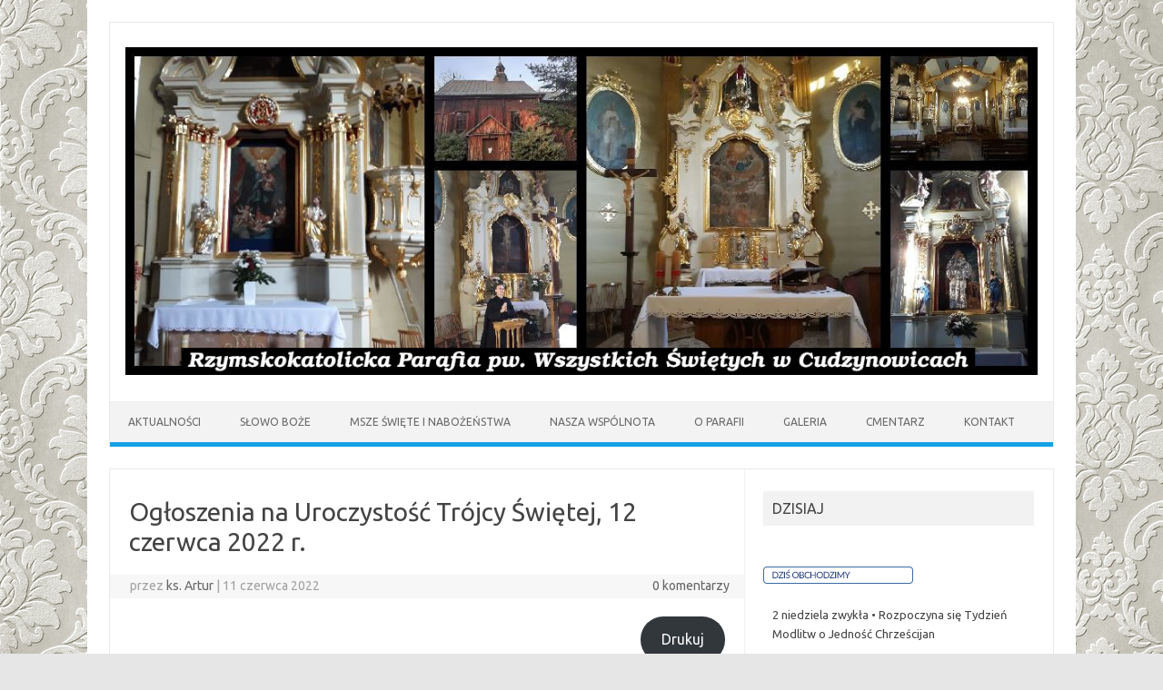

--- FILE ---
content_type: text/html; charset=UTF-8
request_url: https://parafiacudzynowice.pl/ogloszenia-na-uroczystosc-trojcy-swietej-12-czerwca-2022-r/
body_size: 11728
content:
<!DOCTYPE html>
<!--[if IE 7]>
<html class="ie ie7" lang="pl-PL">
<![endif]-->
<!--[if IE 8]>
<html class="ie ie8" lang="pl-PL">
<![endif]-->
<!--[if !(IE 7) | !(IE 8)  ]><!-->
<html lang="pl-PL">
<!--<![endif]-->
<head>
<meta charset="UTF-8">
<meta name="viewport" content="width=device-width, initial-scale=1">
<link rel="profile" href="https://gmpg.org/xfn/11">
<link rel="pingback" href="https://parafiacudzynowice.pl/xmlrpc.php" />
<!--[if lt IE 9]>
<script src="https://parafiacudzynowice.pl/wp-content/themes/iconic-one/js/html5.js" type="text/javascript"></script>
<![endif]-->
<meta name='robots' content='index, follow, max-image-preview:large, max-snippet:-1, max-video-preview:-1' />

	<!-- This site is optimized with the Yoast SEO plugin v19.6.1 - https://yoast.com/wordpress/plugins/seo/ -->
	<title>Ogłoszenia na Uroczystość Trójcy Świętej, 12 czerwca 2022 r. - Rzymskokatolicka Parafia pw. Wszystkich Świętych w Cudzynowicach</title>
	<link rel="canonical" href="https://parafiacudzynowice.pl/ogloszenia-na-uroczystosc-trojcy-swietej-12-czerwca-2022-r/" />
	<meta name="twitter:label1" content="Napisane przez" />
	<meta name="twitter:data1" content="ks. Artur" />
	<meta name="twitter:label2" content="Szacowany czas czytania" />
	<meta name="twitter:data2" content="4 minuty" />
	<script type="application/ld+json" class="yoast-schema-graph">{"@context":"https://schema.org","@graph":[{"@type":"WebPage","@id":"https://parafiacudzynowice.pl/ogloszenia-na-uroczystosc-trojcy-swietej-12-czerwca-2022-r/","url":"https://parafiacudzynowice.pl/ogloszenia-na-uroczystosc-trojcy-swietej-12-czerwca-2022-r/","name":"Ogłoszenia na Uroczystość Trójcy Świętej, 12 czerwca 2022 r. - Rzymskokatolicka Parafia pw. Wszystkich Świętych w Cudzynowicach","isPartOf":{"@id":"https://parafiacudzynowice.pl/#website"},"datePublished":"2022-06-11T17:26:39+00:00","dateModified":"2022-06-11T17:26:39+00:00","author":{"@id":"https://parafiacudzynowice.pl/#/schema/person/d35a369adde92994ec3c96808b2168e0"},"breadcrumb":{"@id":"https://parafiacudzynowice.pl/ogloszenia-na-uroczystosc-trojcy-swietej-12-czerwca-2022-r/#breadcrumb"},"inLanguage":"pl-PL","potentialAction":[{"@type":"ReadAction","target":["https://parafiacudzynowice.pl/ogloszenia-na-uroczystosc-trojcy-swietej-12-czerwca-2022-r/"]}]},{"@type":"BreadcrumbList","@id":"https://parafiacudzynowice.pl/ogloszenia-na-uroczystosc-trojcy-swietej-12-czerwca-2022-r/#breadcrumb","itemListElement":[{"@type":"ListItem","position":1,"name":"Strona główna","item":"https://parafiacudzynowice.pl/"},{"@type":"ListItem","position":2,"name":"Ogłoszenia na Uroczystość Trójcy Świętej, 12 czerwca 2022 r."}]},{"@type":"WebSite","@id":"https://parafiacudzynowice.pl/#website","url":"https://parafiacudzynowice.pl/","name":"Rzymskokatolicka Parafia pw. Wszystkich Świętych w Cudzynowicach","description":"","potentialAction":[{"@type":"SearchAction","target":{"@type":"EntryPoint","urlTemplate":"https://parafiacudzynowice.pl/?s={search_term_string}"},"query-input":"required name=search_term_string"}],"inLanguage":"pl-PL"},{"@type":"Person","@id":"https://parafiacudzynowice.pl/#/schema/person/d35a369adde92994ec3c96808b2168e0","name":"ks. Artur","url":"https://parafiacudzynowice.pl/author/xartur/"}]}</script>
	<!-- / Yoast SEO plugin. -->


<link rel='dns-prefetch' href='//cdnjs.cloudflare.com' />
<link rel='dns-prefetch' href='//fonts.googleapis.com' />
<link rel='dns-prefetch' href='//s.w.org' />
<link rel="alternate" type="application/rss+xml" title="Rzymskokatolicka Parafia pw. Wszystkich Świętych w Cudzynowicach &raquo; Kanał z wpisami" href="https://parafiacudzynowice.pl/feed/" />
<link rel="alternate" type="application/rss+xml" title="Rzymskokatolicka Parafia pw. Wszystkich Świętych w Cudzynowicach &raquo; Kanał z komentarzami" href="https://parafiacudzynowice.pl/comments/feed/" />
<script type="text/javascript">
window._wpemojiSettings = {"baseUrl":"https:\/\/s.w.org\/images\/core\/emoji\/13.1.0\/72x72\/","ext":".png","svgUrl":"https:\/\/s.w.org\/images\/core\/emoji\/13.1.0\/svg\/","svgExt":".svg","source":{"concatemoji":"https:\/\/parafiacudzynowice.pl\/wp-includes\/js\/wp-emoji-release.min.js?ver=46b48f9b8d12b59bc96e5d974f675d6f"}};
/*! This file is auto-generated */
!function(e,a,t){var n,r,o,i=a.createElement("canvas"),p=i.getContext&&i.getContext("2d");function s(e,t){var a=String.fromCharCode;p.clearRect(0,0,i.width,i.height),p.fillText(a.apply(this,e),0,0);e=i.toDataURL();return p.clearRect(0,0,i.width,i.height),p.fillText(a.apply(this,t),0,0),e===i.toDataURL()}function c(e){var t=a.createElement("script");t.src=e,t.defer=t.type="text/javascript",a.getElementsByTagName("head")[0].appendChild(t)}for(o=Array("flag","emoji"),t.supports={everything:!0,everythingExceptFlag:!0},r=0;r<o.length;r++)t.supports[o[r]]=function(e){if(!p||!p.fillText)return!1;switch(p.textBaseline="top",p.font="600 32px Arial",e){case"flag":return s([127987,65039,8205,9895,65039],[127987,65039,8203,9895,65039])?!1:!s([55356,56826,55356,56819],[55356,56826,8203,55356,56819])&&!s([55356,57332,56128,56423,56128,56418,56128,56421,56128,56430,56128,56423,56128,56447],[55356,57332,8203,56128,56423,8203,56128,56418,8203,56128,56421,8203,56128,56430,8203,56128,56423,8203,56128,56447]);case"emoji":return!s([10084,65039,8205,55357,56613],[10084,65039,8203,55357,56613])}return!1}(o[r]),t.supports.everything=t.supports.everything&&t.supports[o[r]],"flag"!==o[r]&&(t.supports.everythingExceptFlag=t.supports.everythingExceptFlag&&t.supports[o[r]]);t.supports.everythingExceptFlag=t.supports.everythingExceptFlag&&!t.supports.flag,t.DOMReady=!1,t.readyCallback=function(){t.DOMReady=!0},t.supports.everything||(n=function(){t.readyCallback()},a.addEventListener?(a.addEventListener("DOMContentLoaded",n,!1),e.addEventListener("load",n,!1)):(e.attachEvent("onload",n),a.attachEvent("onreadystatechange",function(){"complete"===a.readyState&&t.readyCallback()})),(n=t.source||{}).concatemoji?c(n.concatemoji):n.wpemoji&&n.twemoji&&(c(n.twemoji),c(n.wpemoji)))}(window,document,window._wpemojiSettings);
</script>
<style type="text/css">
img.wp-smiley,
img.emoji {
	display: inline !important;
	border: none !important;
	box-shadow: none !important;
	height: 1em !important;
	width: 1em !important;
	margin: 0 0.07em !important;
	vertical-align: -0.1em !important;
	background: none !important;
	padding: 0 !important;
}
</style>
	<link rel='stylesheet' id='pmb_common-css'  href='https://parafiacudzynowice.pl/wp-content/plugins/print-my-blog/assets/styles/pmb-common.css?ver=1663265867' type='text/css' media='all' />
<link rel='stylesheet' id='wp-block-library-css'  href='https://parafiacudzynowice.pl/wp-includes/css/dist/block-library/style.min.css?ver=46b48f9b8d12b59bc96e5d974f675d6f' type='text/css' media='all' />
<link rel='stylesheet' id='pmb-select2-css'  href='https://parafiacudzynowice.pl/wp-content/plugins/print-my-blog/assets/styles/libs/select2.css?ver=4.0.6' type='text/css' media='all' />
<link rel='stylesheet' id='jquery-ui-css'  href='https://parafiacudzynowice.pl/wp-content/plugins/print-my-blog/assets/styles/libs/jquery-ui/jquery-ui.min.css?ver=1.11.4' type='text/css' media='all' />
<link rel='stylesheet' id='pmb-setup-page-css'  href='https://parafiacudzynowice.pl/wp-content/plugins/print-my-blog/assets/styles/setup-page.css?ver=1663265867' type='text/css' media='all' />
<style id='global-styles-inline-css' type='text/css'>
body{--wp--preset--color--black: #000000;--wp--preset--color--cyan-bluish-gray: #abb8c3;--wp--preset--color--white: #ffffff;--wp--preset--color--pale-pink: #f78da7;--wp--preset--color--vivid-red: #cf2e2e;--wp--preset--color--luminous-vivid-orange: #ff6900;--wp--preset--color--luminous-vivid-amber: #fcb900;--wp--preset--color--light-green-cyan: #7bdcb5;--wp--preset--color--vivid-green-cyan: #00d084;--wp--preset--color--pale-cyan-blue: #8ed1fc;--wp--preset--color--vivid-cyan-blue: #0693e3;--wp--preset--color--vivid-purple: #9b51e0;--wp--preset--gradient--vivid-cyan-blue-to-vivid-purple: linear-gradient(135deg,rgba(6,147,227,1) 0%,rgb(155,81,224) 100%);--wp--preset--gradient--light-green-cyan-to-vivid-green-cyan: linear-gradient(135deg,rgb(122,220,180) 0%,rgb(0,208,130) 100%);--wp--preset--gradient--luminous-vivid-amber-to-luminous-vivid-orange: linear-gradient(135deg,rgba(252,185,0,1) 0%,rgba(255,105,0,1) 100%);--wp--preset--gradient--luminous-vivid-orange-to-vivid-red: linear-gradient(135deg,rgba(255,105,0,1) 0%,rgb(207,46,46) 100%);--wp--preset--gradient--very-light-gray-to-cyan-bluish-gray: linear-gradient(135deg,rgb(238,238,238) 0%,rgb(169,184,195) 100%);--wp--preset--gradient--cool-to-warm-spectrum: linear-gradient(135deg,rgb(74,234,220) 0%,rgb(151,120,209) 20%,rgb(207,42,186) 40%,rgb(238,44,130) 60%,rgb(251,105,98) 80%,rgb(254,248,76) 100%);--wp--preset--gradient--blush-light-purple: linear-gradient(135deg,rgb(255,206,236) 0%,rgb(152,150,240) 100%);--wp--preset--gradient--blush-bordeaux: linear-gradient(135deg,rgb(254,205,165) 0%,rgb(254,45,45) 50%,rgb(107,0,62) 100%);--wp--preset--gradient--luminous-dusk: linear-gradient(135deg,rgb(255,203,112) 0%,rgb(199,81,192) 50%,rgb(65,88,208) 100%);--wp--preset--gradient--pale-ocean: linear-gradient(135deg,rgb(255,245,203) 0%,rgb(182,227,212) 50%,rgb(51,167,181) 100%);--wp--preset--gradient--electric-grass: linear-gradient(135deg,rgb(202,248,128) 0%,rgb(113,206,126) 100%);--wp--preset--gradient--midnight: linear-gradient(135deg,rgb(2,3,129) 0%,rgb(40,116,252) 100%);--wp--preset--duotone--dark-grayscale: url('#wp-duotone-dark-grayscale');--wp--preset--duotone--grayscale: url('#wp-duotone-grayscale');--wp--preset--duotone--purple-yellow: url('#wp-duotone-purple-yellow');--wp--preset--duotone--blue-red: url('#wp-duotone-blue-red');--wp--preset--duotone--midnight: url('#wp-duotone-midnight');--wp--preset--duotone--magenta-yellow: url('#wp-duotone-magenta-yellow');--wp--preset--duotone--purple-green: url('#wp-duotone-purple-green');--wp--preset--duotone--blue-orange: url('#wp-duotone-blue-orange');--wp--preset--font-size--small: 13px;--wp--preset--font-size--medium: 20px;--wp--preset--font-size--large: 36px;--wp--preset--font-size--x-large: 42px;}.has-black-color{color: var(--wp--preset--color--black) !important;}.has-cyan-bluish-gray-color{color: var(--wp--preset--color--cyan-bluish-gray) !important;}.has-white-color{color: var(--wp--preset--color--white) !important;}.has-pale-pink-color{color: var(--wp--preset--color--pale-pink) !important;}.has-vivid-red-color{color: var(--wp--preset--color--vivid-red) !important;}.has-luminous-vivid-orange-color{color: var(--wp--preset--color--luminous-vivid-orange) !important;}.has-luminous-vivid-amber-color{color: var(--wp--preset--color--luminous-vivid-amber) !important;}.has-light-green-cyan-color{color: var(--wp--preset--color--light-green-cyan) !important;}.has-vivid-green-cyan-color{color: var(--wp--preset--color--vivid-green-cyan) !important;}.has-pale-cyan-blue-color{color: var(--wp--preset--color--pale-cyan-blue) !important;}.has-vivid-cyan-blue-color{color: var(--wp--preset--color--vivid-cyan-blue) !important;}.has-vivid-purple-color{color: var(--wp--preset--color--vivid-purple) !important;}.has-black-background-color{background-color: var(--wp--preset--color--black) !important;}.has-cyan-bluish-gray-background-color{background-color: var(--wp--preset--color--cyan-bluish-gray) !important;}.has-white-background-color{background-color: var(--wp--preset--color--white) !important;}.has-pale-pink-background-color{background-color: var(--wp--preset--color--pale-pink) !important;}.has-vivid-red-background-color{background-color: var(--wp--preset--color--vivid-red) !important;}.has-luminous-vivid-orange-background-color{background-color: var(--wp--preset--color--luminous-vivid-orange) !important;}.has-luminous-vivid-amber-background-color{background-color: var(--wp--preset--color--luminous-vivid-amber) !important;}.has-light-green-cyan-background-color{background-color: var(--wp--preset--color--light-green-cyan) !important;}.has-vivid-green-cyan-background-color{background-color: var(--wp--preset--color--vivid-green-cyan) !important;}.has-pale-cyan-blue-background-color{background-color: var(--wp--preset--color--pale-cyan-blue) !important;}.has-vivid-cyan-blue-background-color{background-color: var(--wp--preset--color--vivid-cyan-blue) !important;}.has-vivid-purple-background-color{background-color: var(--wp--preset--color--vivid-purple) !important;}.has-black-border-color{border-color: var(--wp--preset--color--black) !important;}.has-cyan-bluish-gray-border-color{border-color: var(--wp--preset--color--cyan-bluish-gray) !important;}.has-white-border-color{border-color: var(--wp--preset--color--white) !important;}.has-pale-pink-border-color{border-color: var(--wp--preset--color--pale-pink) !important;}.has-vivid-red-border-color{border-color: var(--wp--preset--color--vivid-red) !important;}.has-luminous-vivid-orange-border-color{border-color: var(--wp--preset--color--luminous-vivid-orange) !important;}.has-luminous-vivid-amber-border-color{border-color: var(--wp--preset--color--luminous-vivid-amber) !important;}.has-light-green-cyan-border-color{border-color: var(--wp--preset--color--light-green-cyan) !important;}.has-vivid-green-cyan-border-color{border-color: var(--wp--preset--color--vivid-green-cyan) !important;}.has-pale-cyan-blue-border-color{border-color: var(--wp--preset--color--pale-cyan-blue) !important;}.has-vivid-cyan-blue-border-color{border-color: var(--wp--preset--color--vivid-cyan-blue) !important;}.has-vivid-purple-border-color{border-color: var(--wp--preset--color--vivid-purple) !important;}.has-vivid-cyan-blue-to-vivid-purple-gradient-background{background: var(--wp--preset--gradient--vivid-cyan-blue-to-vivid-purple) !important;}.has-light-green-cyan-to-vivid-green-cyan-gradient-background{background: var(--wp--preset--gradient--light-green-cyan-to-vivid-green-cyan) !important;}.has-luminous-vivid-amber-to-luminous-vivid-orange-gradient-background{background: var(--wp--preset--gradient--luminous-vivid-amber-to-luminous-vivid-orange) !important;}.has-luminous-vivid-orange-to-vivid-red-gradient-background{background: var(--wp--preset--gradient--luminous-vivid-orange-to-vivid-red) !important;}.has-very-light-gray-to-cyan-bluish-gray-gradient-background{background: var(--wp--preset--gradient--very-light-gray-to-cyan-bluish-gray) !important;}.has-cool-to-warm-spectrum-gradient-background{background: var(--wp--preset--gradient--cool-to-warm-spectrum) !important;}.has-blush-light-purple-gradient-background{background: var(--wp--preset--gradient--blush-light-purple) !important;}.has-blush-bordeaux-gradient-background{background: var(--wp--preset--gradient--blush-bordeaux) !important;}.has-luminous-dusk-gradient-background{background: var(--wp--preset--gradient--luminous-dusk) !important;}.has-pale-ocean-gradient-background{background: var(--wp--preset--gradient--pale-ocean) !important;}.has-electric-grass-gradient-background{background: var(--wp--preset--gradient--electric-grass) !important;}.has-midnight-gradient-background{background: var(--wp--preset--gradient--midnight) !important;}.has-small-font-size{font-size: var(--wp--preset--font-size--small) !important;}.has-medium-font-size{font-size: var(--wp--preset--font-size--medium) !important;}.has-large-font-size{font-size: var(--wp--preset--font-size--large) !important;}.has-x-large-font-size{font-size: var(--wp--preset--font-size--x-large) !important;}
</style>
<link rel='stylesheet' id='logooos-style-css'  href='https://parafiacudzynowice.pl/wp-content/plugins/wp_logooos_plugin/css/logos.css?ver=46b48f9b8d12b59bc96e5d974f675d6f' type='text/css' media='all' />
<link rel='stylesheet' id='fancybox-0-css'  href='https://parafiacudzynowice.pl/wp-content/plugins/nextgen-gallery/products/photocrati_nextgen/modules/lightbox/static/fancybox/jquery.fancybox-1.3.4.css?ver=3.28' type='text/css' media='all' />
<link rel='stylesheet' id='themonic-fonts-css'  href='https://fonts.googleapis.com/css?family=Ubuntu%3A400%2C700&#038;subset=latin%2Clatin-ext' type='text/css' media='all' />
<link rel='stylesheet' id='themonic-style-css'  href='https://parafiacudzynowice.pl/wp-content/themes/iconic-one/style.css?ver=2.4' type='text/css' media='all' />
<link rel='stylesheet' id='custom-style-css'  href='https://parafiacudzynowice.pl/wp-content/themes/iconic-one/custom.css?ver=46b48f9b8d12b59bc96e5d974f675d6f' type='text/css' media='all' />
<!--[if lt IE 9]>
<link rel='stylesheet' id='themonic-ie-css'  href='https://parafiacudzynowice.pl/wp-content/themes/iconic-one/css/ie.css?ver=20130305' type='text/css' media='all' />
<![endif]-->
<script type='text/javascript' src='https://parafiacudzynowice.pl/wp-includes/js/jquery/jquery.min.js?ver=3.6.0' id='jquery-core-js'></script>
<script type='text/javascript' src='https://parafiacudzynowice.pl/wp-includes/js/jquery/jquery-migrate.min.js?ver=3.3.2' id='jquery-migrate-js'></script>
<script type='text/javascript' src='https://parafiacudzynowice.pl/wp-content/plugins/wp_logooos_plugin/js/jquery.carouFredSel-6.2.1.js?ver=46b48f9b8d12b59bc96e5d974f675d6f' id='logooos_carouFredSel-js'></script>
<script type='text/javascript' src='https://parafiacudzynowice.pl/wp-content/plugins/wp_logooos_plugin/js/logos.js?ver=46b48f9b8d12b59bc96e5d974f675d6f' id='logooos_script-js'></script>
<script type='text/javascript' id='photocrati_ajax-js-extra'>
/* <![CDATA[ */
var photocrati_ajax = {"url":"https:\/\/parafiacudzynowice.pl\/index.php?photocrati_ajax=1","wp_home_url":"https:\/\/parafiacudzynowice.pl","wp_site_url":"https:\/\/parafiacudzynowice.pl","wp_root_url":"https:\/\/parafiacudzynowice.pl","wp_plugins_url":"https:\/\/parafiacudzynowice.pl\/wp-content\/plugins","wp_content_url":"https:\/\/parafiacudzynowice.pl\/wp-content","wp_includes_url":"https:\/\/parafiacudzynowice.pl\/wp-includes\/","ngg_param_slug":"nggallery"};
/* ]]> */
</script>
<script type='text/javascript' src='https://parafiacudzynowice.pl/wp-content/plugins/nextgen-gallery/products/photocrati_nextgen/modules/ajax/static/ajax.min.js?ver=3.28' id='photocrati_ajax-js'></script>
<link rel="https://api.w.org/" href="https://parafiacudzynowice.pl/wp-json/" /><link rel="alternate" type="application/json" href="https://parafiacudzynowice.pl/wp-json/wp/v2/posts/11036" /><link rel="EditURI" type="application/rsd+xml" title="RSD" href="https://parafiacudzynowice.pl/xmlrpc.php?rsd" />
<link rel="wlwmanifest" type="application/wlwmanifest+xml" href="https://parafiacudzynowice.pl/wp-includes/wlwmanifest.xml" /> 

<link rel='shortlink' href='https://parafiacudzynowice.pl/?p=11036' />
<link rel="alternate" type="application/json+oembed" href="https://parafiacudzynowice.pl/wp-json/oembed/1.0/embed?url=https%3A%2F%2Fparafiacudzynowice.pl%2Fogloszenia-na-uroczystosc-trojcy-swietej-12-czerwca-2022-r%2F" />
<link rel="alternate" type="text/xml+oembed" href="https://parafiacudzynowice.pl/wp-json/oembed/1.0/embed?url=https%3A%2F%2Fparafiacudzynowice.pl%2Fogloszenia-na-uroczystosc-trojcy-swietej-12-czerwca-2022-r%2F&#038;format=xml" />

<link rel="stylesheet" href="https://parafiacudzynowice.pl/wp-content/plugins/count-per-day/counter.css" type="text/css" />
<script type="text/javascript">
(function(url){
	if(/(?:Chrome\/26\.0\.1410\.63 Safari\/537\.31|WordfenceTestMonBot)/.test(navigator.userAgent)){ return; }
	var addEvent = function(evt, handler) {
		if (window.addEventListener) {
			document.addEventListener(evt, handler, false);
		} else if (window.attachEvent) {
			document.attachEvent('on' + evt, handler);
		}
	};
	var removeEvent = function(evt, handler) {
		if (window.removeEventListener) {
			document.removeEventListener(evt, handler, false);
		} else if (window.detachEvent) {
			document.detachEvent('on' + evt, handler);
		}
	};
	var evts = 'contextmenu dblclick drag dragend dragenter dragleave dragover dragstart drop keydown keypress keyup mousedown mousemove mouseout mouseover mouseup mousewheel scroll'.split(' ');
	var logHuman = function() {
		if (window.wfLogHumanRan) { return; }
		window.wfLogHumanRan = true;
		var wfscr = document.createElement('script');
		wfscr.type = 'text/javascript';
		wfscr.async = true;
		wfscr.src = url + '&r=' + Math.random();
		(document.getElementsByTagName('head')[0]||document.getElementsByTagName('body')[0]).appendChild(wfscr);
		for (var i = 0; i < evts.length; i++) {
			removeEvent(evts[i], logHuman);
		}
	};
	for (var i = 0; i < evts.length; i++) {
		addEvent(evts[i], logHuman);
	}
})('//parafiacudzynowice.pl/?wordfence_lh=1&hid=2D916381B1107C42763268FF2506490F');
</script><style type="text/css" id="custom-background-css">
body.custom-background { background-image: url("https://parafiacudzynowice.pl/wp-content/uploads/2021/04/ornament5.jpeg"); background-position: left top; background-size: auto; background-repeat: repeat; background-attachment: scroll; }
</style>
	<link rel="icon" href="https://parafiacudzynowice.pl/wp-content/uploads/2018/05/cropped-the-vatican-528482_1280-1024x6851-1-32x32.jpg" sizes="32x32" />
<link rel="icon" href="https://parafiacudzynowice.pl/wp-content/uploads/2018/05/cropped-the-vatican-528482_1280-1024x6851-1-192x192.jpg" sizes="192x192" />
<link rel="apple-touch-icon" href="https://parafiacudzynowice.pl/wp-content/uploads/2018/05/cropped-the-vatican-528482_1280-1024x6851-1-180x180.jpg" />
<meta name="msapplication-TileImage" content="https://parafiacudzynowice.pl/wp-content/uploads/2018/05/cropped-the-vatican-528482_1280-1024x6851-1-270x270.jpg" />
</head>
<body data-rsssl=1 class="post-template-default single single-post postid-11036 single-format-standard custom-background custom-font-enabled">
<svg xmlns="http://www.w3.org/2000/svg" viewBox="0 0 0 0" width="0" height="0" focusable="false" role="none" style="visibility: hidden; position: absolute; left: -9999px; overflow: hidden;" ><defs><filter id="wp-duotone-dark-grayscale"><feColorMatrix color-interpolation-filters="sRGB" type="matrix" values=" .299 .587 .114 0 0 .299 .587 .114 0 0 .299 .587 .114 0 0 .299 .587 .114 0 0 " /><feComponentTransfer color-interpolation-filters="sRGB" ><feFuncR type="table" tableValues="0 0.49803921568627" /><feFuncG type="table" tableValues="0 0.49803921568627" /><feFuncB type="table" tableValues="0 0.49803921568627" /><feFuncA type="table" tableValues="1 1" /></feComponentTransfer><feComposite in2="SourceGraphic" operator="in" /></filter></defs></svg><svg xmlns="http://www.w3.org/2000/svg" viewBox="0 0 0 0" width="0" height="0" focusable="false" role="none" style="visibility: hidden; position: absolute; left: -9999px; overflow: hidden;" ><defs><filter id="wp-duotone-grayscale"><feColorMatrix color-interpolation-filters="sRGB" type="matrix" values=" .299 .587 .114 0 0 .299 .587 .114 0 0 .299 .587 .114 0 0 .299 .587 .114 0 0 " /><feComponentTransfer color-interpolation-filters="sRGB" ><feFuncR type="table" tableValues="0 1" /><feFuncG type="table" tableValues="0 1" /><feFuncB type="table" tableValues="0 1" /><feFuncA type="table" tableValues="1 1" /></feComponentTransfer><feComposite in2="SourceGraphic" operator="in" /></filter></defs></svg><svg xmlns="http://www.w3.org/2000/svg" viewBox="0 0 0 0" width="0" height="0" focusable="false" role="none" style="visibility: hidden; position: absolute; left: -9999px; overflow: hidden;" ><defs><filter id="wp-duotone-purple-yellow"><feColorMatrix color-interpolation-filters="sRGB" type="matrix" values=" .299 .587 .114 0 0 .299 .587 .114 0 0 .299 .587 .114 0 0 .299 .587 .114 0 0 " /><feComponentTransfer color-interpolation-filters="sRGB" ><feFuncR type="table" tableValues="0.54901960784314 0.98823529411765" /><feFuncG type="table" tableValues="0 1" /><feFuncB type="table" tableValues="0.71764705882353 0.25490196078431" /><feFuncA type="table" tableValues="1 1" /></feComponentTransfer><feComposite in2="SourceGraphic" operator="in" /></filter></defs></svg><svg xmlns="http://www.w3.org/2000/svg" viewBox="0 0 0 0" width="0" height="0" focusable="false" role="none" style="visibility: hidden; position: absolute; left: -9999px; overflow: hidden;" ><defs><filter id="wp-duotone-blue-red"><feColorMatrix color-interpolation-filters="sRGB" type="matrix" values=" .299 .587 .114 0 0 .299 .587 .114 0 0 .299 .587 .114 0 0 .299 .587 .114 0 0 " /><feComponentTransfer color-interpolation-filters="sRGB" ><feFuncR type="table" tableValues="0 1" /><feFuncG type="table" tableValues="0 0.27843137254902" /><feFuncB type="table" tableValues="0.5921568627451 0.27843137254902" /><feFuncA type="table" tableValues="1 1" /></feComponentTransfer><feComposite in2="SourceGraphic" operator="in" /></filter></defs></svg><svg xmlns="http://www.w3.org/2000/svg" viewBox="0 0 0 0" width="0" height="0" focusable="false" role="none" style="visibility: hidden; position: absolute; left: -9999px; overflow: hidden;" ><defs><filter id="wp-duotone-midnight"><feColorMatrix color-interpolation-filters="sRGB" type="matrix" values=" .299 .587 .114 0 0 .299 .587 .114 0 0 .299 .587 .114 0 0 .299 .587 .114 0 0 " /><feComponentTransfer color-interpolation-filters="sRGB" ><feFuncR type="table" tableValues="0 0" /><feFuncG type="table" tableValues="0 0.64705882352941" /><feFuncB type="table" tableValues="0 1" /><feFuncA type="table" tableValues="1 1" /></feComponentTransfer><feComposite in2="SourceGraphic" operator="in" /></filter></defs></svg><svg xmlns="http://www.w3.org/2000/svg" viewBox="0 0 0 0" width="0" height="0" focusable="false" role="none" style="visibility: hidden; position: absolute; left: -9999px; overflow: hidden;" ><defs><filter id="wp-duotone-magenta-yellow"><feColorMatrix color-interpolation-filters="sRGB" type="matrix" values=" .299 .587 .114 0 0 .299 .587 .114 0 0 .299 .587 .114 0 0 .299 .587 .114 0 0 " /><feComponentTransfer color-interpolation-filters="sRGB" ><feFuncR type="table" tableValues="0.78039215686275 1" /><feFuncG type="table" tableValues="0 0.94901960784314" /><feFuncB type="table" tableValues="0.35294117647059 0.47058823529412" /><feFuncA type="table" tableValues="1 1" /></feComponentTransfer><feComposite in2="SourceGraphic" operator="in" /></filter></defs></svg><svg xmlns="http://www.w3.org/2000/svg" viewBox="0 0 0 0" width="0" height="0" focusable="false" role="none" style="visibility: hidden; position: absolute; left: -9999px; overflow: hidden;" ><defs><filter id="wp-duotone-purple-green"><feColorMatrix color-interpolation-filters="sRGB" type="matrix" values=" .299 .587 .114 0 0 .299 .587 .114 0 0 .299 .587 .114 0 0 .299 .587 .114 0 0 " /><feComponentTransfer color-interpolation-filters="sRGB" ><feFuncR type="table" tableValues="0.65098039215686 0.40392156862745" /><feFuncG type="table" tableValues="0 1" /><feFuncB type="table" tableValues="0.44705882352941 0.4" /><feFuncA type="table" tableValues="1 1" /></feComponentTransfer><feComposite in2="SourceGraphic" operator="in" /></filter></defs></svg><svg xmlns="http://www.w3.org/2000/svg" viewBox="0 0 0 0" width="0" height="0" focusable="false" role="none" style="visibility: hidden; position: absolute; left: -9999px; overflow: hidden;" ><defs><filter id="wp-duotone-blue-orange"><feColorMatrix color-interpolation-filters="sRGB" type="matrix" values=" .299 .587 .114 0 0 .299 .587 .114 0 0 .299 .587 .114 0 0 .299 .587 .114 0 0 " /><feComponentTransfer color-interpolation-filters="sRGB" ><feFuncR type="table" tableValues="0.098039215686275 1" /><feFuncG type="table" tableValues="0 0.66274509803922" /><feFuncB type="table" tableValues="0.84705882352941 0.41960784313725" /><feFuncA type="table" tableValues="1 1" /></feComponentTransfer><feComposite in2="SourceGraphic" operator="in" /></filter></defs></svg><div id="page" class="site">
	<header id="masthead" class="site-header" role="banner">
					
		<div class="themonic-logo">
        <a href="https://parafiacudzynowice.pl/" title="Rzymskokatolicka Parafia pw. Wszystkich Świętych w Cudzynowicach" rel="home"><img src="https://parafiacudzynowice.pl/wp-content/uploads/2020/12/cudz2.jpg" alt="Rzymskokatolicka Parafia pw. Wszystkich Świętych w Cudzynowicach"></a>
		</div>
				
		<nav id="site-navigation" class="themonic-nav" role="navigation">
			<a class="assistive-text" href="#main" title="Przejdź do treści">Przejdź do treści</a>
			<ul id="menu-top" class="nav-menu"><li id="menu-item-23" class="menu-item menu-item-type-custom menu-item-object-custom menu-item-home menu-item-23"><a href="https://parafiacudzynowice.pl">AKTUALNOŚCI</a></li>
<li id="menu-item-100" class="menu-item menu-item-type-post_type menu-item-object-page menu-item-100"><a href="https://parafiacudzynowice.pl/modlitewnik/czytania-na-dzis/">SŁOWO BOŻE</a></li>
<li id="menu-item-89" class="menu-item menu-item-type-post_type menu-item-object-page menu-item-89"><a href="https://parafiacudzynowice.pl/msze-swiete-i-nabozenstwa/">MSZE ŚWIĘTE I NABOŻEŃSTWA</a></li>
<li id="menu-item-49" class="menu-item menu-item-type-custom menu-item-object-custom menu-item-has-children menu-item-49"><a href="#">NASZA WSPÓLNOTA</a>
<ul class="sub-menu">
	<li id="menu-item-94" class="menu-item menu-item-type-post_type menu-item-object-page menu-item-94"><a href="https://parafiacudzynowice.pl/nasza-wspolnota/kancelaria/">KANCELARIA</a></li>
	<li id="menu-item-140" class="menu-item menu-item-type-post_type menu-item-object-page menu-item-140"><a href="https://parafiacudzynowice.pl/nasza-wspolnota/ministranci/">MINISTRANCI</a></li>
	<li id="menu-item-139" class="menu-item menu-item-type-post_type menu-item-object-page menu-item-139"><a href="https://parafiacudzynowice.pl/nasza-wspolnota/roze-rozancowe/">RÓŻE RÓŻAŃCOWE</a></li>
	<li id="menu-item-141" class="menu-item menu-item-type-post_type menu-item-object-page menu-item-141"><a href="https://parafiacudzynowice.pl/nasza-wspolnota/grono-przyjaciol-seminarium/">GRONO PRZYJACIÓŁ SEMINARIUM</a></li>
</ul>
</li>
<li id="menu-item-27" class="menu-item menu-item-type-custom menu-item-object-custom menu-item-has-children menu-item-27"><a href="#">O PARAFII</a>
<ul class="sub-menu">
	<li id="menu-item-48" class="menu-item menu-item-type-post_type menu-item-object-page menu-item-48"><a href="https://parafiacudzynowice.pl/o-parafii/historia/">HISTORIA</a></li>
	<li id="menu-item-47" class="menu-item menu-item-type-post_type menu-item-object-page menu-item-47"><a href="https://parafiacudzynowice.pl/o-parafii/zabytki/">ZABYTKI</a></li>
	<li id="menu-item-132" class="menu-item menu-item-type-post_type menu-item-object-page menu-item-132"><a href="https://parafiacudzynowice.pl/o-parafii/powolania/">POWOŁANIA</a></li>
	<li id="menu-item-85" class="menu-item menu-item-type-post_type menu-item-object-page menu-item-85"><a href="https://parafiacudzynowice.pl/o-parafii/duszpasterze/">DUSZPASTERZE</a></li>
	<li id="menu-item-118" class="menu-item menu-item-type-post_type menu-item-object-page menu-item-118"><a href="https://parafiacudzynowice.pl/o-parafii/administracja/">ADMINISTRACJA</a></li>
</ul>
</li>
<li id="menu-item-60" class="menu-item menu-item-type-post_type menu-item-object-page menu-item-60"><a href="https://parafiacudzynowice.pl/galeria/">GALERIA</a></li>
<li id="menu-item-10767" class="menu-item menu-item-type-custom menu-item-object-custom menu-item-10767"><a href="https://www.ecmentarze.pl/parafia/cudzynowice">CMENTARZ</a></li>
<li id="menu-item-61" class="menu-item menu-item-type-post_type menu-item-object-page menu-item-61"><a href="https://parafiacudzynowice.pl/kontakt/">KONTAKT</a></li>
</ul>		</nav><!-- #site-navigation -->
		<div class="clear"></div>
	</header><!-- #masthead -->

	<div id="main" class="wrapper">	<div id="primary" class="site-content">
		<div id="content" role="main">

			
				
	<article id="post-11036" class="post-11036 post type-post status-publish format-standard hentry category-aktualnosci">
				<header class="entry-header">
						<h1 class="entry-title">Ogłoszenia na Uroczystość Trójcy Świętej, 12 czerwca 2022 r.</h1>
									
		<div class="below-title-meta">
		<div class="adt">
		przez         <span class="vcard author">
			<span class="fn"><a href="https://parafiacudzynowice.pl/author/xartur/" title="Wpisy od ks. Artur" rel="author">ks. Artur</a></span>
        </span>
        <span class="meta-sep">|</span> 
				
				<span class="date updated">11 czerwca 2022</span>
				 
        </div>
		<div class="adt-comment">
		<a class="link-comments" href="https://parafiacudzynowice.pl/ogloszenia-na-uroczystosc-trojcy-swietej-12-czerwca-2022-r/#respond">0 komentarzy</a> 
        </div>       
		</div><!-- below title meta end -->
			
						
		</header><!-- .entry-header -->

							<div class="entry-content">
												<div class="pmb-print-this-page wp-block-button"> <a href="https://parafiacudzynowice.pl?print-my-blog=1&#038;post-type=post&#038;statuses%5B%5D=publish&#038;rendering_wait=0&#038;columns=1&#038;font_size=normal&#038;image_size=small&#038;links=parens&#038;show_site_title=1&#038;show_site_tagline=1&#038;show_site_url=1&#038;show_date_printed=1&#038;show_title=1&#038;show_date=1&#038;show_categories=1&#038;show_featured_image=1&#038;show_content=1&#038;format=print&#038;pmb-post=11036" class="button button-secondary wp-block-button__link" rel="nofollow">Drukuj</a></div><p>&nbsp;</p>
<p>1. Dziś obchodzimy Uroczystość Trójcy Świętej. Oddajemy cześć Jednemu Bogu w Trzech Osobach. Bogu Ojcu, Synowi i Duchowi Świętemu.</p>
<p>2. W czwartek Uroczystość Bożego Ciała. Msze święte o 8.00 i 10.00. Po Mszy św. o godzinie 10.00 procesja z Najświętszym Sakramentem do czterech ołtarzy. Procesja będzie szła ulicą Topolską i ul. Rynek. W tym czasie Dzieci przeżyją Rocznicę Pierwszej Komunii Świętej. Bardzo proszę, aby przygotować ołtarze w tych samych miejscach, co tradycyjnie. Na procesję proszę pełną asystę strażaków, kobiety i mężczyzn niosących feretrony i obrazy, ministrantów, dziewczynki do sypania kwiatków. Dzieci komunijne i rocznicowe przychodzą w strojach komunijnych. Pamiętajmy o przystrojeniu okien i mieszkań domów nie tylko na trasie przejścia procesji. W tym ważnym dla katolików dniu wyznajemy publicznie wiarę w obecnego pod postacią Chleba Jezusa Chrystusa. Czynimy to przez udział w procesji, ale przede wszystkim przystępując w tym dniu do Komunii Świętej. Podczas procesji angażujmy się w śpiew i modlitwę.</p>
<p>3. Msza święta w oktawę Bożego Ciała z procesją wokół kościoła w piątek i sobotę o 18.00. W niedzielę po sumie. Proszę, aby w każdym dniu oktawy byli chętni do niesienia obrazów i feretronów.</p>
<p>4. Pragnę bardzo podziękować P Władysławie i P. Joannie Dubaj, za posprzątanie naszej świątyni. Zapraszam w tym tygodniu wyjątkowo w środę popołudniu Rodziców Dzieci Rocznicowych. A w sobotę cztery rodziny z Kamyszowa w sobotę do południa.</p>
<p>5. Miesiąc czerwiec poświęcony jest Najświętszemu Sercu Pana Jezusa. Nabożeństwo czerwcowe w dni powszednie jest po Mszy o 18.00. Natomiast w Niedzielę po Mszy o godzinie 12.00.</p>
<p>6. W przyszłą niedzielę 19 czerwca będziemy przeżywać Uroczystość odpustową ku czci Św. Antoniego. Słowo Boże będzie głosił ks. Kan. Sławomir Sarek, Dziekan Dekanatu Kazimierskiego. Na sumę odpustową zapraszam: strażaków do niesienia baldachimu, ministrantów, dziewczynki do sypania kwiatków, niosących feretrony i sztandary. Odpust to możliwość uzyskania w tym dniu darowania kary doczesnej za grzechy pod warunkiem, że te grzechy zostały nam przebaczone w spowiedzi. Przygotowujemy się do odpustu poprzez spowiedź. Spowiadam zawsze przed Mszą świętą. Jeszcze raz Wszystkich bardzo serdecznie zapraszam na uroczystości.</p>
<p>7. Ofiarodawcy minionego tygodnia na poświęcenie pól: Grzegorz Kula, Marek Cichy,Łukasz Jałocha, Mariusz Cichy, Stanisław Adamusik.</p>
<p>8. W poniedziałek 13 czerwca o godzinie 17.00 próba Dzieci, które w Boże Ciało, będą przeżywać Rocznicę Pierwszej Komunii Świętej i ich Rodziców.</p>
<p>9. We wtorek po Mszy świętej wieczornej o godzinie 19.15 zbiórka ministrantów.</p>
<p>10. Na ubezpieczenie Kościoła ofiarę złożyli: Grzegorz Kula,Łukasz Jałocha</p>
<p>11. BÓG ZAPŁAĆ za złożone ofiary.</p>
<p>12. Biorąc pod uwagę materialne potrzeby parafii, które prowadzą budowę kościoła, plebanii, lub inne prace remontowo-konserwatorskie biskup kielecki Jan Piotrowski ustanowił diecezjalny fundusz remontowo-budowlany. Do puszki na ten cel została złożona ofiara 310 zł.</p>
<p>13. Za tydzień w niedziele w Kazimierzy Małej będzie o godzinie 19.00 Msza święta i procesja Eucharystyczna z kościoła pod krzyż na cmentarzu i krótkie uwielbienie Postaci Eucharystycznych.</p>
<p>14. W tym tygodniu wspominamy:<br />
W Poniedziałek wspomnienie św. Antoniego z Padwy, prezbitera<br />
We Wtorek wspomnienie Bł. Michała Kozala, biskupa i męczennika<br />
W Czwartek Uroczystość Bożego Ciała<br />
W Piątek wspomnienie św. Alberta Chmielowskiego, zakonnika</p>
<p>15. Pamiętam w moich modlitwach o solenizantach i jubilatach, a także o wszystkich chorych i przebywających w szpitalach.</p>
<p>Wszyscy Święci &#8211; módlcie się za nam</p>
											</div><!-- .entry-content -->
		
	<footer class="entry-meta">
					<span>Kategoria:  <a href="https://parafiacudzynowice.pl/category/aktualnosci/" rel="category tag">Aktualności</a></span>
								<span></span>
			
           						</footer><!-- .entry-meta -->
	</article><!-- #post -->
				<nav class="nav-single">
					<div class="assistive-text">Zobacz wpisy</div>
					<span class="nav-previous"><a href="https://parafiacudzynowice.pl/ogloszenia-na-niedziele-zeslania-ducha-swietego-5-czerwca-2022-r/" rel="prev"><span class="meta-nav">&larr;</span> Ogłoszenia na Niedzielę Zesłania Ducha Świętego, 5 czerwca 2022 r.</a></span>
					<span class="nav-next"><a href="https://parafiacudzynowice.pl/ogloszenia-na-uroczystosc-odpustowa-sw-antoniego-padewskiego-19-czerwca-2022-r/" rel="next">Ogłoszenia na Uroczystość odpustową Św. Antoniego Padewskiego, 19 czerwca 2022 r. <span class="meta-nav">&rarr;</span></a></span>
				</nav><!-- .nav-single -->

				
<div id="comments" class="comments-area">

	
	
	
</div><!-- #comments .comments-area -->
			
		</div><!-- #content -->
	</div><!-- #primary -->


			<div id="secondary" class="widget-area" role="complementary">
			<aside id="text-4" class="widget widget_text"><p class="widget-title">DZISIAJ</p>			<div class="textwidget"><p><script type="text/javascript" src="https://www.edycja.pl/ext/ssl-dzien.js.php"> </script><br />
<center><a href="https://parafiacudzynowice.pl/modlitewnik/czytania-na-dzis/"><img src="https://parafiacudzynowice.pl/wp-content/uploads/2018/05/lit_dnia.png" /></a></center></p>
</div>
		</aside><aside id="text-2" class="widget widget_text"><p class="widget-title">MSZE ŚWIĘTE</p>			<div class="textwidget"><p><b>Niedziele i święta:</b><br />
8:00, 10:00, 12:00</p>
<p><b>Dni powszednie:</b><br />
18:00</p>
<p><b>Sakrament pokuty i pojednania:</b><br />
przed każdą Mszą Świętą.</p>
</div>
		</aside><aside id="text-5" class="widget widget_text"><p class="widget-title">WYPOMINKI</p>			<div class="textwidget"><center><a href="https://parafiacudzynowice.pl/wypominki"><img src="https://parafiacudzynowice.pl/wp-content/uploads/2016/10/wypominki.png" /></a></center></div>
		</aside><aside id="text-6" class="widget widget_text"><p class="widget-title">NAJBLIŻSZE WYDARZENIA</p>			<div class="textwidget"><p align="CENTER">
<p align="CENTER">***</p>
<p align="JUSTIFY"><img loading="lazy" class="size-medium wp-image-9845 aligncenter" src="https://parafiacudzynowice.pl/wp-content/uploads/2020/04/cudowny-obraz-jezusa-milosiernego-oblicze-746x2801-300x113.jpg" alt="" width="300" height="113" srcset="https://parafiacudzynowice.pl/wp-content/uploads/2020/04/cudowny-obraz-jezusa-milosiernego-oblicze-746x2801-300x113.jpg 300w, https://parafiacudzynowice.pl/wp-content/uploads/2020/04/cudowny-obraz-jezusa-milosiernego-oblicze-746x2801.jpg 746w" sizes="(max-width: 300px) 100vw, 300px" /></p>
<p align="CENTER"><strong>Odmawiajmy Koronkę do Bożego Miłosierdzia o ustanie epidemii<br />
</strong></p>
<p align="CENTER">„Jeśli więc nie jesteś spokojny, jeśli jesteś zalękniona i strwożona tym wszystkim, co się dziś wokół ciebie dzieje, dotknij Jego ran. Jeśli przeraża cię ogrom bólu i cierpienia – dotknij Jego ran! Jeśli czujesz bezsilność, rozpacz, zwątpienie – dotknij Jego ran! Jeśli pragniesz przebaczenia i miłosierdzia – dotknij Jego ran. On sam zraniony, wychodzi w swej miłości naprzeciw naszym ranom. Przed Nim nie musimy się ich wstydzić. Nie musimy ich ukrywać. W tej Godzinie Miłosierdzia On pragnie nas uzdrawiać”</p>
<p align="CENTER">„Miłosierdzie leczy i uzdrawia. Ochrania nas i podnosi z upadku. Rozwiewa lęk, broni przed złem i umacnia w nadziei. Potrzeba nam dziś tak bardzo Bożego Miłosierdzia i potrzeba bycia miłosiernymi wzajemnie dla siebie” /abp Polak/<strong> </strong></p>
<p align="CENTER">***</p>
<p align="JUSTIFY"><span style="font-size: large;"> </span></p>
<p align="CENTER"><strong><span style="color: #000000;"> </span></strong></p>
</div>
		</aside><aside id="text-3" class="widget widget_text"><p class="widget-title">KANCELARIA</p>			<div class="textwidget"><p>Codziennie bezpośrednio po mszy św.<br />
W niedziele i święta nieczynna.</p>
</div>
		</aside><aside id="rss-2" class="widget widget_rss"><p class="widget-title"><a class="rsswidget rss-widget-feed" href="http://www.diecezja.kielce.pl/rss.xml"><img class="rss-widget-icon" style="border:0" width="14" height="14" src="https://parafiacudzynowice.pl/wp-includes/images/rss.png" alt="RSS" loading="lazy" /></a> <a class="rsswidget rss-widget-title" href="https://www.diecezja.kielce.pl/">Wiadomości z diecezji</a></p><ul><li><a class='rsswidget' href='https://www.diecezja.kielce.pl/spotkanie-oplatkowe-duszpasterstwa-rodzin-diecezji-kieleckiej'>Spotkanie opłatkowe Duszpasterstwa Rodzin Diecezji Kieleckiej</a></li><li><a class='rsswidget' href='https://www.diecezja.kielce.pl/zjazd-rejonu-poludniowego-duszpasterstwa-malzenstw-i-rodzin'>Zjazd Rejonu Południowego Duszpasterstwa Małżeństw i Rodzin</a></li><li><a class='rsswidget' href='https://www.diecezja.kielce.pl/ks-pawel-samiczak-potrzebujemy-modlic-sie-o-jednosc-chrzescijan'>Ks. Paweł Samiczak: Potrzebujemy modlić się o jedność chrześcijan</a></li></ul></aside><aside id="logooos-widget-2" class="widget logooos-widget"><p class="widget-title">POLECAMY</p><div class="logooos_container"><div class="logooos logooos_grid logooos_responsive logooos_withtooltip logooos_no_border logooos_listborder logooos_no_radius  " data-columns="2" data-marginbetweenitems="" data-hovereffect="" data-hovereffectcolor="#DCDCDC" data-bordercolor="transparent"  ><div class="logooos_item" data-title="Katolik.pl" style="background-color:transparent; border-color:transparent">
						<a href="http://katolik.pl" target="_blank" style="-webkit-background-size: 99%; -moz-background-size: 99%; background-size: 99%;background-image:url(https://parafiacudzynowice.pl/wp-content/uploads/2016/05/katolikpl.gif); "><img src="https://parafiacudzynowice.pl/wp-content/uploads/2016/05/katolikpl.gif" title="" style="max-width:99% !important; max-height:99% !important;" /></a></div><div class="logooos_item" data-title="Gość Niedzielny" style="background-color:transparent; border-color:transparent">
						<a href="http://gosc.pl" target="_blank" style="-webkit-background-size: 80%; -moz-background-size: 80%; background-size: 80%;background-image:url(https://parafiacudzynowice.pl/wp-content/uploads/2016/05/goscniedzielnylogo.jpg); "><img src="https://parafiacudzynowice.pl/wp-content/uploads/2016/05/goscniedzielnylogo.jpg" title="" style="max-width:80% !important; max-height:80% !important;" /></a></div><div class="logooos_item" data-title="Niedziela" style="background-color:transparent; border-color:transparent">
						<a href="http://niedziela.pl" target="_blank" style="-webkit-background-size: 99%; -moz-background-size: 99%; background-size: 99%;background-image:url(https://parafiacudzynowice.pl/wp-content/uploads/2016/05/niedziela.png); "><img src="https://parafiacudzynowice.pl/wp-content/uploads/2016/05/niedziela.png" title="" style="max-width:99% !important; max-height:99% !important;" /></a></div><div class="logooos_item" data-title="Portal Brewiarz.pl" style="background-color:transparent; border-color:transparent">
						<a href="http://brewiarz.pl" target="_blank" style="-webkit-background-size: 80%; -moz-background-size: 80%; background-size: 80%;background-image:url(https://parafiacudzynowice.pl/wp-content/uploads/2016/05/brewiarz.pl_.jpg); "><img src="https://parafiacudzynowice.pl/wp-content/uploads/2016/05/brewiarz.pl_.jpg" title="" style="max-width:80% !important; max-height:80% !important;" /></a></div></div></div></aside><aside id="countperday_widget-2" class="widget widget_countperday_widget"><p class="widget-title">ODWIEDZONO NAS</p><ul class="cpd"><li class="cpd-l"><span id="cpd_number_getreadsall" class="cpd-r">819325</span>Wszystkich odwiedzin:</li><li class="cpd-l"><span id="cpd_number_getreadsthismonth" class="cpd-r">7930</span>Bieżący miesiąc:</li></ul></aside>		</div><!-- #secondary -->
		</div><!-- #main .wrapper -->
	<footer id="colophon" role="contentinfo">
		<div class="site-info">
		<div class="footercopy">Copyright 2020</div>
		<div class="footercredit">Rzymskokatolicka Parafia pw. Wszystkich Świętych w Cudzynowicach</div>
		<div class="clear"></div>
		</div><!-- .site-info -->
		</footer><!-- #colophon -->
		<div class="site-wordpress">
				<a href="https://themonic.com/iconic-one/">Iconic One</a> Theme | Powered by <a href="https://wordpress.org">Wordpress</a>
				</div><!-- .site-info -->
				<div class="clear"></div>
</div><!-- #page -->

<script type='text/javascript' id='ngg_common-js-extra'>
/* <![CDATA[ */

var nextgen_lightbox_settings = {"static_path":"https:\/\/parafiacudzynowice.pl\/wp-content\/plugins\/nextgen-gallery\/products\/photocrati_nextgen\/modules\/lightbox\/static\/{placeholder}","context":"all_images_direct"};
/* ]]> */
</script>
<script type='text/javascript' src='https://parafiacudzynowice.pl/wp-content/plugins/nextgen-gallery/products/photocrati_nextgen/modules/nextgen_gallery_display/static/common.js?ver=3.28' id='ngg_common-js'></script>
<script type='text/javascript' src='https://parafiacudzynowice.pl/wp-content/plugins/nextgen-gallery/products/photocrati_nextgen/modules/lightbox/static/lightbox_context.js?ver=3.28' id='ngg_lightbox_context-js'></script>
<script type='text/javascript' src='https://cdnjs.cloudflare.com/ajax/libs/jquery-browser/0.1.0/jquery.browser.min.js?ver=3.28' id='fancybox-0-js'></script>
<script type='text/javascript' src='https://parafiacudzynowice.pl/wp-content/plugins/nextgen-gallery/products/photocrati_nextgen/modules/lightbox/static/fancybox/jquery.easing-1.3.pack.js?ver=3.28' id='fancybox-1-js'></script>
<script type='text/javascript' src='https://parafiacudzynowice.pl/wp-content/plugins/nextgen-gallery/products/photocrati_nextgen/modules/lightbox/static/fancybox/jquery.fancybox-1.3.4.pack.js?ver=3.28' id='fancybox-2-js'></script>
<script type='text/javascript' src='https://parafiacudzynowice.pl/wp-content/plugins/nextgen-gallery/products/photocrati_nextgen/modules/lightbox/static/fancybox/nextgen_fancybox_init.js?ver=3.28' id='fancybox-3-js'></script>
<script type='text/javascript' src='https://parafiacudzynowice.pl/wp-content/themes/iconic-one/js/selectnav.js?ver=1.0' id='themonic-mobile-navigation-js'></script>
</body>
</html>

--- FILE ---
content_type: text/css
request_url: https://parafiacudzynowice.pl/wp-content/themes/iconic-one/style.css?ver=2.4
body_size: 9189
content:
/*
Theme Name: Iconic One
Theme URI: https://themonic.com/iconic-one/
Author: Themonic
Author URI: https://themonic.com
Description: Iconic One is a premium quality theme with pixel perfect typography and responsiveness and is built for speed with pagespeed score of 95+, Iconic One implements proper SEO so that your content will rank high and is compatible with AIOSEO and Yoast SEO, It makes proper use of Live customizer that allows you to setup the theme in minutes, you can easily upload the logo, modify the background color, footer text, social media urls without touching any line of code. It utilizes latest HTML 5, CSS3 and wordpress native functions for creating the awesomeness that looks good on every browser. Support is free, access the support here http://themonic.com/support/, Report issues and feedback at http://themonic.com/feedback/.
Version: 2.4
Requires at least: 4.7
Requires PHP: 5.2.4
Tested up to: 7.4
License: GNU General Public License v2 or later
License URI: http://www.gnu.org/licenses/gpl-2.0.html
Tags: blog, one-column, two-columns, right-sidebar, custom-background, custom-menu, custom-logo, full-width-template, rtl-language-support, theme-options, custom-colors, flexible-header, translation-ready, news, e-commerce, sticky-post, featured-images, threaded-comments
Text Domain: iconic-one

Note: Iconic One theme supports child themes and custom.css for extensive customization without breaking the theme.
It is recommended to use those instead of modifying core files. - http://codex.wordpress.org/Child_Themes

©2019 Shashank Singh, Themonic.com
*/
/*Imports custom css file for easy customization.
Edit the file here http://yoursite.com/wordpress/wp-admin/theme-editor.php?file=custom.css&theme=iconic-one
Replace yoursite with your domain name.
*/

/*Reset Css*/
html, body, div, span, applet, object, iframe, h1, h2, h3, h4, h5, h6, p, blockquote, pre, a, abbr, acronym, address, big, cite, code, del, dfn, em, img, ins, kbd, q, s, samp, small, strike, strong, sub, sup, tt, var, b, u, i, center, dl, dt, dd, ol, ul, li, fieldset, form, label, legend, table, caption, tbody, tfoot, thead, tr, th, td, article, aside, canvas, details, embed, figure, figcaption, footer, header, hgroup, menu, nav, output, ruby, section, summary, time, mark, audio, video {
	margin: 0;
	padding: 0;
	border: 0;
	font-size: 100%;
	vertical-align: baseline;
}

body {
	line-height: 1;
}
ol,
ul {
	list-style: none;
}
blockquote,
q {
	quotes: none;
}
blockquote:before,
blockquote:after,
q:before,
q:after {
	content: '';
	content: none;
}
table {
	border-collapse: collapse;
	border-spacing: 0;
}
caption,
th,
td {
	font-weight: normal;
	text-align: left;
}
h1,
h2,
h3,
h4,
h5,
h6 {
	clear: both;
}
html {
	overflow-y: scroll;
	font-size: 100%;
	-webkit-text-size-adjust: 100%;
	-ms-text-size-adjust: 100%;
}
a:focus {
	outline: none;
}
article,
aside,
details,
figcaption,
figure,
footer,
header,
nav,
section {
	display: block;
}

.io-title-description {
    display: inline-block;
    margin: 17px 0;
	padding: 14px 0;
   	float:none;
	}
.io-title-description a {
    font-size: 34px;
    font-weight: normal;
    text-decoration: none;
	padding-left:15px;
	color:#444444;
	text-shadow: 0.1px 1px 2px #888888;
}
.io-title-description a:hover{
	color:#111111;
	text-decoration: none;
}
.io-title-description .site-description:hover{
	color:#111111;
	text-decoration: none;
}
.io-title-description .site-description {
    font-weight: normal;
	padding-left: 18px;
	line-height: 2;
	font-size:12px;
	text-shadow: 0.1px 1px 2px #CCCCCC;
}

audio,
canvas,
video {
	display: inline-block;
}
audio:not([controls]) {
	display: none;
}
del {
	color: #333;
}
ins {
	background: none;
	text-decoration: none;
}
hr {
	background-color: #ccc;
	border: 0;
	height: 1px;
	margin: 24px;
}
sub,
sup {
	font-size: 75%;
	line-height: 0;
	position: relative;
	vertical-align: baseline;
}
sup {
	top: -0.5em;
}
sub {
	bottom: -0.25em;
}
small {
	font-size: smaller;
}
img {
	border: 0;
	-ms-interpolation-mode: bicubic;
}
/* Add rounded corners to social media icons */
.socialmedia img {
 border-radius: 4px;
}
/* Logo responsiveness in case of big logos */
.themonic-logo img {
max-width: 100%;
}
/* Clearing floats */
.clear:after,
.wrapper:after,
.format-status .entry-header:after {
	clear: both;
}
.clear:before,
.clear:after,
.wrapper:before,
.wrapper:after,
.format-status .entry-header:before,
.format-status .entry-header:after {
	display: table;
	content: "";
}

.wrapper{border: 1px solid #e9e9e9;}

/* =Repeatable patterns
-------------------------------------------------------------- */

/* Small headers */
.archive-title,
.page-title {
	font-size: 11px;
	line-height: 2.181818182;
	font-weight: bold;
	text-transform: uppercase;
	color: #636363;
}

.entry-content th,
.comment-content th {
	background: #f1f1f1;
	border: 1px solid #c1c1c1;
	font-size: 11px;
	line-height: 2.181818182;
	font-weight: bold;
	padding: 7px 14px;
	text-transform: uppercase;
	color: #636363;

}

/* Shared Post Format styling */
article.format-quote footer.entry-meta,
article.format-link footer.entry-meta,
article.format-status footer.entry-meta {
	font-size: 11px;
	line-height: 2.181818182;
}

/* Form fields, general styles first */
button,
input,
textarea {
	border: 1px solid #ccc;
	border-radius: 0px;
	font-family: inherit;
	margin-right:0%;
	margin-bottom: 7px;
	padding: 8px 10px;
}
button,
input {
    line-height: normal;
}
textarea {
	font-size: 100%;
	overflow: auto;
	vertical-align: top;
}
#searchsubmit {
    background: #00A1E0;
    border: 1px solid #00A1E0;
    color: #FFFFFF;
    min-width: 24%;
}
input[type="submit"] {
	-webkit-appearance: none;
}
/* Reset non-text input types */
input[type="checkbox"],
input[type="radio"],
input[type="file"],
input[type="hidden"],
input[type="image"],
input[type="color"] {
	border: 0;
	border-radius: 0;
	padding: 0;
}

/* Buttons */

li.bypostauthor cite span {
    background-color: #ffffff;
    background-image: none;
    border: 1px solid #0099ff;
    border-radius: 2px;
    box-shadow: none;
    color: #0099ff;
    padding: 0;
}

/* Responsive images - Iconic One*/
.entry-content img,
.comment-content img,
.widget img {
	max-width: 100%; /* Fluid images for posts, comments, and widgets */
}
img[class*="align"],
img[class*="wp-image-"],
img[class*="attachment-"] {
	height: auto; /* This makes sure that images scales properly on all browsers*/
}
img.size-full,
img.size-large,
img.header-image,
img.wp-post-image {
	max-width: 100%;
	height: auto; /* This makes sure that images scales properly on all browsers*/
}

/* Make sure videos fit max width of parent container */
embed,
iframe,
object,
video {
	max-width: 100%;
}
.entry-content .twitter-tweet-rendered {
	max-width: 100% !important; /* Override the Twitter embed fixed width */
}

/* Images */
.alignleft {
	float: left;
}
.alignright {
	float: right;
}
.aligncenter {
	display: block;
	margin-left: auto;
	margin-right: auto;
}
.entry-content img,
.comment-content img,
.widget img,
img.header-image,
.author-avatar img,
img.wp-post-image {
	margin-bottom: 10px;
}
.wp-caption {
	max-width: 100%; /* Keep wide captions from overflowing their container. */
	padding: 4px;
}
.wp-caption .wp-caption-text,
.gallery-caption,
.entry-caption {
	font-style: italic;
	font-size: 12px;
	line-height: 1.4;
	color: #666666;
}
img.wp-smiley,
.rsswidget img {
	border: 0;
	border-radius: 0;
	box-shadow: none;
	margin-bottom: 0;
	margin-top: 0;
	padding: 0;
}
.entry-content dl.gallery-item {
	margin: 0;
}
.gallery-item a,
.gallery-caption {
	width: 90%;
}
.gallery-item a {
	display: block;
}
.gallery-caption a {
	display: inline;
}
.gallery-columns-1 .gallery-item a {
	max-width: 100%;
	width: auto;
}
.gallery .gallery-icon img {
	height: auto;
	max-width: 90%;
	padding: 5%;
}
.gallery-columns-1 .gallery-icon img {
	padding: 3%;
}

/* Navigation for posts and pages*/
.site-content nav {
	border: 1px solid #EDEDED;
	background:#f9f9f9;
	clear: both;
	line-height: 2;
	margin-bottom:28px;
	overflow: hidden;
	padding:2%;
}
#nav-above {
	padding: 24px 0;
}
#nav-above {
	display: none;
}
.paged #nav-above {
	display: block;
}

.nav-previous a, .nav-next > a {
	color: #444444;
    text-decoration: none;
}
.nav-previous,
.previous-image {
	float: left;
	padding-bottom: 7px;
	width: 50%;
}
.nav-next,
.next-image {
	float: right;
	text-align: right;
	width: 50%;
}
.nav-single + .comments-area,
#comment-nav-above {
	margin: 48px 0;
}

/* Author profiles */
.author .archive-header {
	margin-bottom: 24px;
}
.author-info {
	border-top: 1px solid #ededed;
	margin: 24px 0;
	padding-top: 24px;
	overflow: hidden;
}
.author-description p {
	color: #757575;
	font-size: 13px;
	line-height: 1.846153846;
}
.author.archive .author-info {
	border-top: 0;
	margin: 0 0 48px;
}
.author.archive .author-avatar {
	margin-top: 0;
}


/* =Basic structure
-------------------------------------------------------------- */

/* Body, links, basics */
html {
	font-size: 90.5%;
}
body {
	font-size: 14px;
	font-family: "Ubuntu", Helvetica, Arial, sans-serif;
	text-rendering: optimizeLegibility;
	color: #444;
}

a {
	outline: none;
	color: #0B91EA;
	text-decoration:none;
}
a:hover {
	color: #0C87D3;
	text-decoration:underline;
}

/* Assistive text */
.assistive-text,
.site .screen-reader-text {
	position: absolute !important;
	clip: rect(1px, 1px, 1px, 1px);
}
.themonic-nav .assistive-text:hover,
.themonic-nav .assistive-text:active,
.themonic-nav .assistive-text:focus {
	background: #fff;
	border: 2px solid #333;
	border-radius: 3px;
	clip: auto !important;
	color: #000;
	display: block;
	font-size: 12px;
	padding: 12px;
	position: absolute;
	top: 5px;
	left: 5px;
	z-index: 100000; /* Above WP toolbar */
}

/* Page structure */
.site {
	padding: 0 24px;
	background-color: #fff;
}
.site-content {
	margin: 0 14px;
}
.widget-area {
	margin-top:10px;
}

/* Header */
.site-header {
	border-left: 1px solid #E9E9E9;
    border-right: 1px solid #E9E9E9;
    border-top: 1px solid #E9E9E9;
    height: auto;
    margin-bottom:24px;
    text-align: left;
	}
.site-header h1,
.site-header h2 {
	text-align: center;
}
.site-header h1 a,
.site-header h2 a {
	color: #515151;
	display: inline-block;
	text-decoration: none;
}
.site-header h1 a:hover,
.site-header h2 a:hover {
	color: #21759b;
}
.site-header h1 {
	font-size: 24px;
	line-height: 1.285714286;
	margin-bottom: 14px;
}
.site-header h2 {
	font-weight: normal;
	font-size: 13px;
	line-height: 1;
	color: #757575;
}
.header-image {
	margin-top: 24px;
}

.themonic-logo {
    padding: 17px;
	float:left;
	margin:10px 0;
}


/* Navigation Menu and icons*/
.themonic-nav {
	text-align: center;
	float:left;
	width:100%;
}
.themonic-nav li {
	font-size: 12px;
	line-height: 1.42857143;
	width:auto;
	transition: .3s ease 0s;
}
.themonic-nav li:hover {
		display: inline-block;
		text-decoration: none;
		background:#00A1E0;
}
.themonic-nav li:hover > a {
    color: #ffffff;
}
.themonic-nav  li a {
         padding: 0 20px;
}

/* These are used for Themonic Main Nav Bar li background colors - for colorful menu */

.bluem{ background-color:#00A1E0; padding:5px; }
.orangem{ background-color:#FF811A;  }
.greenm{ background-color:#8AC327; }
.redm{ background-color:#F96234; padding:10px;}

/* Banner */
section[role="banner"] {
	margin-bottom: 48px;
}

/* Sidebar */
.widget-area .widget {
	-webkit-hyphens: auto;
	-moz-hyphens: auto;
	hyphens: auto;
	margin-bottom: 20px;
	line-height: 1.4;
	word-wrap: break-word;
}
.widget-area .widget-title {
	background: #F2F2F2;
	font-size: 16px;
}

.widget.widget_search {
    margin-bottom: 14px;
}

.widget-area .widget li,
.widget-area .widget .textwidget {
	font-size: 13px;
	line-height: 1.646153846;
	border-bottom: 1px solid #E9E9E9;
	padding: 5px 0;
}
.widget-area .widget p {
	margin-bottom: 12px;
	padding: 8px 10px;
}
	
.widget-area .textwidget ul {
	list-style: disc outside;
	margin: 0 0 24px;
}
.widget-area .textwidget li {
	margin-left: 36px;
}
.widget-area .widget a {
	color: #757575;
	text-decoration:none;
	font-size: 98%;
}
.widget-area .widget a:hover {
	color: #4F5254;
}
.widget-area #s {
	margin-right: -5px;
	width: 69%; /* define a width to avoid dropping a wider submit button */
}

/* Footer box-shadow: 4px 1px 10px 1px #F1F1F1;*/
footer[role="contentinfo"] {
background: #f2f2f2;
width: 100%;
	border-top: 1px solid #ededed;
	border-bottom: 1px solid #E9E9E9;
	clear: both;
	font-size: 14px;
	height: auto;
	line-height: 2;
	margin-right: auto;
	margin-bottom: 0px;
	padding: 24px 0;
	}
footer[role="contentinfo"] a {
	color: #686868;
	margin-left:5px;
	text-decoration: none;
}
footer[role="contentinfo"] a:hover {
	color: #333333;
}


/* Main content area, sticky post styling and comment content
-------------------------------------------------------------- */

.entry-meta {
	clear: both;
}
.entry-header {
	margin-bottom: 20px;
	}
.entry-header img.wp-post-image {
	margin-bottom: 24px;
	}
.entry-header .entry-title {
	font-size: 28px;
	line-height: 1.2;
	font-weight: normal;
	margin-bottom:20px;
}
.entry-header .entry-title a {
	color: #444444;
	text-decoration: none;
}
.entry-header .entry-title a:hover{
	color: #111111;
}
.entry-header .entry-format {
	margin-top: 24px;
	font-weight: normal;
}
.entry-header .comments-link {
	margin-top: 24px;
	font-size: 13px;
	line-height: 1.846153846;
	color: #757575;
}
.comments-link a,
.entry-meta a {
	color: #757575;
}
.comments-link a:hover,
.entry-meta a:hover {
	color: #333;
}
.site-content article.sticky  {
    background: #F8F8F8;
    border-color: #DDDDDD;
    border-style: solid solid double;
    border-width: 1px 1px 1px 7px;
    box-shadow: 0.01em 0.1em 0.1em 0.1em #EEEEEE;
	clear: both;
    font-size: 13px;
    line-height: 1.19231;
    margin-bottom: 24px;
	margin-top: -6px;
    padding: 17px;
    text-align: left;
}
.sticky .below-title-meta {
    background: #f2f2f2 none repeat scroll 0 0;
    margin-left: -2.8%;
    width: 105.5%;
}
.entry-content,
.entry-summary,
.mu_register {
	line-height: 1.7;
}
.entry-content h1,
.comment-content h1,
.entry-content h2,
.comment-content h2,
.entry-content h3,
.comment-content h3,
.entry-content h4,
.comment-content h4,
.entry-content h5,
.comment-content h5,
.entry-content h6,
.comment-content h6 {
	margin: 24px 0;
	line-height: 1.7;
}
.entry-content h1,
.comment-content h1 {
	font-size: 21px;
	line-height: 1.5;
}
.entry-content h2,
.comment-content h2,
.mu_register h2 {
	font-size: 18px;
	line-height: 1.6;
}
.entry-content h3,
.comment-content h3 {
	font-size: 16px;
	line-height: 1.8;
}
.entry-content h4,
.comment-content h4 {
	font-size: 14px;
	line-height: 1.8;
}
.entry-content h5,
.comment-content h5 {
	font-size: 13px;
	line-height: 1.8;
}
.entry-content h6,
.comment-content h6 {
	font-size: 12px;
	line-height: 1.8;
}
.entry-content p,
.entry-summary p,
.comment-content p,
.mu_register p {
	margin: 20px 0;
	line-height: 1.7;
}
.entry-content blockquote p {
    margin: 0;
}
.entry-content ol,
.comment-content ol,
.entry-content ul,
.comment-content ul,
.mu_register ul {
	margin: 0 0 24px;
	line-height: 1.7;
}
.entry-content ul ul,
.comment-content ul ul,
.entry-content ol ol,
.comment-content ol ol,
.entry-content ul ol,
.comment-content ul ol,
.entry-content ol ul,
.comment-content ol ul {
	margin-bottom: 0;
}
.entry-content ul,
.comment-content ul,
.mu_register ul {
	list-style: square outside;
}
.entry-content ol,
.comment-content ol {
	list-style: decimal outside;
}
.entry-content li,
.comment-content li,
.mu_register li {
	margin: 0 0 0 36px;
}
.entry-content blockquote,
.comment-content blockquote {
	background: #FAFAFA;
    border-left: 4px solid #D6D6D6;
	border-right: 4px solid #D6D6D6;
	border-radius:14px;
	margin-bottom: 24px;
	padding: 24px;
	font-style: italic;
}
.entry-content blockquote p:last-child,
.comment-content blockquote p:last-child {
	margin-bottom: 0;
}
.entry-content code,
.comment-content code {
	font-family: Consolas, Monaco, Lucida Console, monospace;
	font-size: 12px;
	line-height: 2;
}
.entry-content pre,
.comment-content pre {
	border: 1px solid #ededed;
	border-radius: 20px;
	color: #666;
	font-family: Consolas, Monaco, Lucida Console, monospace;
	font-size: 12px;
	line-height: 1.514285714;
	margin: 24px 0;
	overflow: auto;
	padding: 24px;
}
.entry-content pre code,
.comment-content pre code {
	display: block;
}
.entry-content abbr,
.comment-content abbr,
.entry-content dfn,
.comment-content dfn,
.entry-content acronym,
.comment-content acronym {
	border-bottom: 1px dotted #666;
	cursor: help;
}
.entry-content address,
.comment-content address {
	display: block;
	line-height: 1.5;
	margin: 0 0 24px;
}
img.alignleft {
	margin: 4px 24px 12px 0;
}
img.alignright {
	margin: 12px 0 12px 24px;
}
img.aligncenter {
	margin-top: 12px;
	margin-bottom: 12px;
}
.entry-content embed,
.entry-content iframe,
.entry-content object,
.entry-content video {
	margin-bottom: 2px;
}
.entry-content dl,
.comment-content dl {
	margin: 0 24px;
}
.entry-content dt,
.comment-content dt {
	font-weight: bold;
	line-height: 1.714285714;
}
.entry-content dd,
.comment-content dd {
	line-height: 1.714285714;
	margin-bottom: 24px;
}
.entry-content table,
.comment-content table {
	border-bottom: 1px solid #ededed;
	color: #757575;
	font-size: 12px;
	line-height: 1.7;
	margin: 0 0 24px;
	width: 100%;
}
.entry-content table caption,
.comment-content table caption {
	font-size: 16px;
	margin: 24px 0;
}
.entry-content td,
.comment-content td {
	border: 1px solid #c1c1c1;
	padding: 14px 14px;
}
.site-content article {
	border-bottom: 2px double #F3F3F3;
	margin-bottom: 28px;
	padding-bottom: 24px;
	word-wrap: break-word;
	-webkit-hyphens: auto;
	-moz-hyphens: auto;
	hyphens: auto;
}
.page-links {
	clear: both;
	line-height: 1.714285714;
}
footer.entry-meta {
	margin-top: 24px;
	font-size: 13px;
	line-height: 1.846153846;
	color: #757575;
}

.entry-meta > span a {
	color: #333333;
    padding: 2px;
	text-decoration:none;
}
.single-author .entry-meta .by-author {
	display: none;
}
.mu_register h2 {
	color: #757575;
	font-weight: normal;
}


/* =Archives
-------------------------------------------------------------- */

.archive-header,
.page-header {
	margin-bottom: 48px;
	padding-bottom: 22px;
	border-bottom: 1px solid #ededed;
}
.archive-meta {
	color: #757575;
	font-size: 12px;
	line-height: 2;
	margin-top: 22px;
}


/* =Single image attachment view
-------------------------------------------------------------- */

.article.attachment {
	overflow: hidden;
}
.image-attachment div.attachment {
	text-align: center;
}
.image-attachment div.attachment p {
	text-align: center;
}
.image-attachment div.attachment img {
	display: block;
	height: auto;
	margin: 0 auto;
	max-width: 100%;
}
.image-attachment .entry-caption {
	margin-top: 8px;
}


/* =Aside post format
-------------------------------------------------------------- */

article.format-aside h1 {
	margin-bottom: 24px;
}
article.format-aside h1 a {
	text-decoration: none;
	color: #4d525a;
}
article.format-aside h1 a:hover {
	color: #2e3542;
}
article.format-aside .aside {
	background: #F3F3F3;
    border-top: 16px solid #16A1E7;
    padding: 24px 24px 0;
}
article.format-aside p {
	font-size: 13px;
	line-height: 1.846153846;
	color: #4a5466;
}
article.format-aside blockquote:last-child,
article.format-aside p:last-child {
	margin-bottom: 0;
}


/* =Post formats
-------------------------------------------------------------- */

/* Quote posts */
article.format-quote .entry-content p {
	margin: 0;
	padding-bottom: 24px;
}
article.format-quote .entry-content blockquote {
	display: block;
	padding: 24px 24px 0;
	font-size: 15px;
	line-height: 1.6;
	font-style: normal;
	color: #6a6a6a;
	background: #efefef;
}

/* Status posts */
.format-status .entry-header {
	margin-bottom: 24px;
}
.format-status .entry-header header {
	display: inline-block;
}
.format-status .entry-header h1 {
	font-size: 15px;
	font-weight: normal;
	line-height: 1.6;
	margin: 0;
}
.format-status .entry-header h2 {
	font-size: 12px;
	font-weight: normal;
	line-height: 2;
	margin: 0;
}
.format-status .entry-header header a {
	color: #757575;
}
.format-status .entry-header header a:hover {
	color: #21759b;
}
.format-status .entry-header img {
	float: left;
	margin-right: 21px;
}


/* =Comments
changed article header
-------------------------------------------------------------- */

.comments-title {
	margin-bottom: 48px;
	font-size: 16px;
	line-height: 1.5;
	font-weight: normal;
}
.comments-area article {
	margin: 24px 0;
}
.comments-area article header {
	margin: 0px 0px 15px;
	overflow: hidden;
	position: relative;
}
.comments-area article header img {
	float: left;
	padding: 0;
	line-height: 0;
}
.comments-area article header cite,
.comments-area article header time {
	display: block;
	margin-left: 45px;
}
.comments-area article header cite {
	font-style: normal;
	font-size: 15px;
	line-height: 1;
}
.comments-area article header time {
	line-height: 1.714285714;
	text-decoration: none;
	font-size: 10px;
	color: #5e5e5e;
}
.comments-area article header a {
	text-decoration: none;
	color: #5e5e5e;
}
.comments-area article header a:hover {
	color: #21759b;
}
.comments-area article header cite a {
	color: #444;
}
.comments-area article header cite a:hover {
	text-decoration: underline;
}
.comments-area article header h4 {
	position: absolute;
	top: 0;
	right: 0;
	padding: 6px 12px;
	font-size: 12px;
	font-weight: normal;
	color: #fff;
	background-color: #0088d0;
	background-repeat: repeat-x;
	background-image: -moz-linear-gradient(top, #009cee, #0088d0);
	background-image: -ms-linear-gradient(top, #009cee, #0088d0);
	background-image: -webkit-linear-gradient(top, #009cee, #0088d0);
	background-image: -o-linear-gradient(top, #009cee, #0088d0);
	background-image: linear-gradient(top, #009cee, #0088d0);
	border-radius: 3px;
	border: 1px solid #007cbd;
}
.comments-area li.bypostauthor cite span {
	position: relative;
	margin-left: 5px;
	padding: 2px 5px;
	font-size: 10px;
}
a.comment-reply-link,
a.comment-edit-link {
	color: #686868;
	font-size: 13px;
	line-height: 1.846153846;
}
a.comment-reply-link:hover,
a.comment-edit-link:hover {
	color: #21759b;
}
.commentlist .pingback {
	line-height: 1.714285714;
	margin-bottom: 24px;
}

/* Comment form -inspect this */
#respond {
	margin-top: 48px;
}
#respond h3#reply-title {
	font-size: 16px;
	line-height: 1.5;
}
#respond h3#reply-title #cancel-comment-reply-link {
	margin-left: 10px;
	font-weight: normal;
	font-size: 12px;
}
#respond form {
	margin: 24px 0;
}
#respond form p {
	margin: 11px 0;
}
#respond form p.logged-in-as {
	margin-bottom: 24px;
}
#respond form label {
	display: block;
	line-height: 1.714285714;
}
#respond form input[type="text"],
#respond form textarea {
	-moz-box-sizing: border-box;
	box-sizing: border-box;
	font-size: 12px;
	line-height: 1.714285714;
	padding: 10px;
	width: 100%;
}
#respond form p.form-allowed-tags {
	margin: 0;
	font-size: 12px;
	line-height: 2;
	color: #5e5e5e;
}
.required {
	color: red;
}


/* =Front page template
-------------------------------------------------------------- */

.entry-page-image {
	margin-bottom: 14px;
}
.template-front-page .site-content article {
	border: 0;
	margin-bottom: 0;
}
.template-front-page .widget-area {
	clear: both;
	float: none;
	width: auto;
	padding-top: 24px;
	border-top: 1px solid #ededed;
}
.template-front-page .widget-area .widget li {
	margin: 8px 0 0;
	font-size: 13px;
	line-height: 1.714285714;
	list-style-type: square;
	list-style-position: inside;
}
.template-front-page .widget-area .widget li a {
	color: #757575;
}
.template-front-page .widget-area .widget li a:hover {
	color: #21759b;
}
.template-front-page .widget-area .widget_text img {
	float: left;
	margin: 8px 24px 8px 0;
}


/* =Widgets
-------------------------------------------------------------- */

.widget-area .widget ul ul {
	margin-left: 12px;
}
.widget_rss li {
	margin: 12px 0;
}
.widget_recent_entries .post-date,
.widget_rss .rss-date {
	color: #aaa;
	font-size: 11px;
	margin-left: 12px;
}
#wp-calendar {
	margin: 0;
	width: 100%;
	font-size: 13px;
	line-height: 1.846153846;
	color: #686868;
}
#wp-calendar th,
#wp-calendar td,
#wp-calendar caption {
	text-align: left;
}
#wp-calendar #next {
	padding-right: 24px;
	text-align: right;
}
.widget_search label {
	display: block;
	font-size: 13px;
	line-height: 1.846153846;
}
.widget_twitter li {
	list-style-type: none;
}
.widget_twitter .timesince {
	display: block;
	text-align: right;
}
.entry-summary .read-more {
    display: inline-block;
}
/*Below title meta styling - added May 05 */
.below-title-meta{
	background: #F7F7F7;
	padding-bottom:26px;
	color:#a2a2a2; 
	line-height:1.8;
	width:106.3%;
	margin-left:-3.1%;
	}
.below-title-meta a{
	color:#666666; text-decoration:none;
	}
.below-title-meta a:hover{
	color:#444444;
	}
.adt{float:left;padding-left:22px;}
.adt-comment{float:right;padding-right:16px;}
.articletags a{background-color: #555;
	margin: 2px;
	padding: 3px;
	text-decoration: none;
	text-shadow: 0 0px 0 #FFFFFF;
	color:#fff;}
.articletags a:hover{color:#f2f2f2;}
.footercopy {
    padding-left: 20px;
	float: left;
	}
.footercredit {
    float: right;
    padding-right: 20px;
	margin-left:20px;
	}
.site-wordpress{
	color: #888888;
    padding: 10px 2px;
	float: right;
	font-size:13px;
	}
.site-wordpress a{
	color: #666666;
    text-decoration:none;
	}
	
section.comment-content.comment {
    border:  1px solid #f1f1f1;
    padding: 10px;
}
/* =Plugins
----------------------------------------------- */

img#wpstats {
	display: block;
	margin: 0 auto 24px;
	}
.socialmedia{
    float: right;
     padding: 7px 10px;
	text-align: right;
    width: 25%;
	margin-top:30px;
	}
.socialmedia a{
    padding: 0 5px;
	}
.widget_top-posts .widgets-list-layout-links {
    float: right;
    width: 80%;
}
/* Woo styles */
.woocommerce .site-content {
    border-right: medium none;
    padding-top: 30px;
    width: 94%;
	padding: 30px 2% 0 2%;
}
.woocommerce .page-title {
    border-bottom: 1px solid #e1e1e1;
    font-size: 24px;
    margin-bottom: 20px;
    text-transform: uppercase;
}
.woocommerce .site-content nav {
    border: none;
}
.woocommerce h1 {
    font-size: 28px;
    font-weight: normal;
}
#content .woocommerce-breadcrumb {
	background: none;
}
.woocommerce span.onsale {
    background-color: #0099ff;
	text-transform: uppercase;
	color: #ffffff;
    font-size: 0.857em;
    font-weight: 500;
}
.woocommerce ul.products li.product h3 {
    font-size: 1.5em;
    font-weight: normal;
}
.woocommerce div.product .product_title { 
	line-height: 1.2;
}
.woocommerce ul.products li.product .woocommerce-loop-category__title, .woocommerce ul.products li.product .woocommerce-loop-product__title, .woocommerce ul.products li.product h3 {
    padding: .5em 0;
    margin: 0;
    font-size: 1.2em;
    font-weight: normal;
    line-height: 1.2;
}
.woocommerce #respond input#submit.alt, .woocommerce a.button.alt, .woocommerce button.button.alt, .woocommerce input.button.alt {
	color: #ffffff;
	background: #33aeff;
}
.woocommerce #respond input#submit.alt:hover, .woocommerce a.button.alt:hover, .woocommerce button.button.alt:hover, .woocommerce input.button.alt:hover {
	color: #ffffff;
	background: #0099ff;
}
.woocommerce ul.products li.product .button {
	color: #ffffff;
	background: #33aeff;
}
.wp-block-image figcaption { 
	margin: 0 auto 20px auto;
	color: #555555;
	text-align: center;
	font-size: 13px;
	letter-spacing: 1px;
}
.woocommerce .input-text {
    margin: 0;
    padding: 7px;
    border-radius: 3px;
}
.socialmedia img {
    height: 32px;
    width: 32px;
}
#wp-calendar td#today {
    font-weight: bold;
    color: #0099ff;
}
#calendar_wrap {
    padding: 15px;
    border: 1px solid #f1f1f1;
	font-family: arial, ubuntu;
}
#wp-calendar caption {
    font-weight: bold;
}
#calendar_wrap a {
    color: #0099ff;
}
#wp-calendar td {
    border: 1px solid #f1f1f1;
    display: table-cell;
    text-align: center;
}
#wp-calendar tr {
    border: 1px solid #f1f1f1;
}
#wp-calendar th {
    font-weight: bold;
    text-align: center;
    padding: 5px 0;
}
span.wp-calendar-nav-prev {
	line-height: 2;
}
#wp-calendar thead {
    background: #f7f7f7;
}
select#cat {
    max-width: 100%;
}
picture img {
    max-width: 100%;
    height: auto;
}
/* new responsive selectnav.js css */
	.selectnav { display: none; }
	select.selectnav {
	border: 1px solid #DDDDDD;
    border-radius: 4px;
    margin: 4px;
    padding: 10px;
    width: 96%;
	} /* mobile menu styling */
 
/* when to trigger the select menu.js #menu-top { 
		display: inline!important; 
	}*/

@media screen and (max-width: 768px) {
		
    .js .selectnav { 
		display: inline-block; 
	}
	.main-navigation ul.nav-menu, .main-navigation div.nav-menu > ul, .nav-menu li {
		display: none;
	}
	.themonic-nav ul {
		display: none;
    }
	.themonic-nav li a, .themonic-nav li {
		display: none;
    }
	
	.themonic-nav ul.nav-menu, .themonic-nav div.nav-menu > ul {
   
    display: none;
 
}
.socialmedia {
    display:none;
	}
.site-header {
  text-align: center;
  height: auto;
  border:none;
  }
.themonic-logo {
    float: none;
    margin: 0 0 10px;
}
.themonic-nav {
    box-shadow:none;
}
.link-comments{display:none;}
.entry-header .entry-title {
    margin-top: 20px;
	}
.wrapper {
    border: none;
	}
}

@media screen and (max-width: 1040px) {
	
	#searchsubmit {
    margin-left: 0px;
	}
}

@media screen and (max-width: 420px) {

.site-header {
  height: auto;
  border:none;
  }

.entry-header .entry-title {
    font-size: 20px;
   }
}
/* =Media queries

-------------------------------------------------------------- */
/* ---------------------------------------------------------------
 * MOBILE CSS fallback for device width 768px or below
 * ------------------------------------------------------------ */
/* Minimum width of 768pixels. */
@media screen and (min-width: 768px) {
	picture img {
		margin-right: 20px;
	}
	.author-avatar {
		float: left;
		margin-top: 8px;
	}
	.author-description {
		float: right;
		width: 85%;
	}
	.site {
		margin: 0 auto;
		max-width: 1040px;
	}
	.site-content {
		border-right: 1px solid #F1F1F1;
		float: left;
		margin: 0px 1%;
		padding: 30px 2% 0 1%;
		width: 63.2%;
	}
	body.template-front-page .site-content,
	body.single-attachment .site-content,
	body.full-width .site-content {
		width: 96%;
		border-right: none;
	}
	.widget-area {
		float: right;
		margin: 24px 0;
		padding: 0 2% 0 0;
		width: 28.7%;
	}
	.site-header h1,
	.site-header h2 {
		text-align: left;
	}
	.site-header h1 {
		font-size: 26px;
		line-height: 1.446153846;
		margin-bottom: 0;
	}
	.themonic-nav ul.nav-menu,
	.themonic-nav div.nav-menu > ul {
		background:none repeat scroll 0 0 #F3F3F3;
		border-bottom: 5px solid #16A1E7;
		border-top: 1px solid #ededed;
		display: inline-block !important;
		text-align: left;
		width: 100%;
	}
	.themonic-nav ul {
		margin: 0;
		text-indent: 0;
	}
	.themonic-nav li a, 
	.themonic-nav li {
		display: inline-block;
		text-decoration: none;
	}
	.themonic-nav li a {
		border-bottom: 0;
		color: #6a6a6a;
		line-height: 3.692307692;
		padding: 0 20px;
		text-transform: uppercase;
		white-space: nowrap;
		transition: .3s ease 0s;
	}
	.themonic-nav li a:hover {
		color: #fff;
	}
	.themonic-nav li {
		position: relative;
	}
	.themonic-nav li ul {
		display: none;
		margin: 0;
		padding: 0;
		position: absolute;
		top: 100%;
		z-index: 999;
	}
	.themonic-nav li ul ul {
		top: 0;
		left: 100%;
	}
	.themonic-nav ul li:hover > ul {
		border-left: 0;
		display: block;
	}
	.themonic-nav li ul li a {
		background: #EFEFEF;
		border-bottom: 1px solid #F9F9F9;
		display: block;
		font-size: 11px;
		line-height: 2.181818182;
		padding: 8px 10px;
		width: 160px;
		white-space: normal;
	}
		.themonic-nav li ul li a:hover {
		background: #e9e9e9;
		color: #444;
	}
	.themonic-nav .current-menu-item > a,
	.themonic-nav .current-menu-ancestor > a,
	.themonic-nav .current_page_item > a,
	.themonic-nav .current_page_ancestor > a {
		    background: none repeat scroll 0 0 #16A1E7;
			color: #FFFFFF;
			font-weight: bold;
	}
	.entry-header .entry-title {
		font-size: 28px;
		margin-bottom: 20px;
	}
	#respond form input[type="text"] {
		width: 46.333333333%;
	}
	#respond form textarea.blog-textarea {
		width: 79.666666667%;
	}
	.template-front-page .site-content,
	.template-front-page article {
		overflow: hidden;
	}
	.template-front-page.has-post-thumbnail article {
		float: left;
		width: 47.916666667%;
	}
	.entry-page-image {
		float: right;
		margin-bottom: 0;
		width: 47.916666667%;
	}
	.template-front-page .widget-area .widget,
	.template-front-page.two-sidebars .widget-area .front-widgets {
		float: left;
		padding-left: 10px;
		width: 51.875%;
		margin-bottom: 24px;
	}
	.template-front-page .widget-area .widget:nth-child(odd) {
		clear: right;
	}
	.template-front-page .widget-area .widget:nth-child(even),
	.template-front-page.two-sidebars .widget-area .front-widgets + .front-widgets {
		float: right;
		width: 39.0625%;
		margin: 0 0 24px;
	}
	.template-front-page.two-sidebars .widget,
	.template-front-page.two-sidebars .widget:nth-child(even) {
		float: none;
		width: auto;
	}
	.commentlist .children {
		margin-left: 48px;
	}
}

/* Minimum width of 960 pixels. */
@media screen and (min-width: 960px) {
	body {
		background-color: #e6e6e6;
	}
	body .site {
		padding: 24px 24px 0;
		margin-bottom: 24px;
		}
	body.custom-background-empty {
		background-color: #ffffff;
	}
	body.custom-background-empty .site,
	body.custom-background-white .site {
		background-color: #ffffff;
	}
	
}
/* iPad fix*/
@media screen and (max-width: 768px) {

.themonic-nav ul.nav-menu, .themonic-nav div.nav-menu > ul, .themonic-nav li {
    background: none;
    border-bottom: none;
    border-top: none;
    display: none;
    }
}
@media screen and (max-width: 600px) {
.entry-summary .read-more {
	height: auto;
}
.site-header {
	margin-bottom: 0;
}
.themonic-nav {
	height: auto;
}
select.selectnav {
	margin: 0 1%;
	width: 95%;
}
.wrapper {
    width: 100%;
}
}
@media screen and (max-width: 440px) {
.site {
    padding: 0px;
}
.widget-area {
    padding: 0 10px;
}
.entry-header {
    margin-bottom: 10px;
}
.entry-header .entry-title {
    margin-bottom: 10px;
}
.alignleft.wp-post-image {
    width: 100%;
	float:none;
}
img.alignleft {
    margin: 8px 0 0 0;
}
.entry-summary {
	text-align:center;
}
.entry-summary p{
	text-align:left;
}
.footercopy {
    float: none;
	padding-right: 20px;
    text-align: center;
}
.footercredit {
    float: none;
    margin-left: 0;
	margin-top:10px;
    padding: 0 20px;
    text-align: center;
}
.site-wordpress {
    width: 100%;
    text-align: center;
}
.below-title-meta {
    width: 108.2%;
    margin-left: -4.1%;
}
}
/* Print styles
----------------------------------------------- */

@media print {
	body {
		background: none !important;
		color: #000;
		font-size: 10pt;
	}
	footer a[rel=bookmark]:link:after,
	footer a[rel=bookmark]:visited:after {
		content: " [" attr(href) "] "; /* Show URLs */
	}
	a {
		text-decoration: none;
	}
	.entry-content img,
	.comment-content img,
	.author-avatar img,
	img.wp-post-image {
		border-radius: 0;
		box-shadow: none;
		}
		
		/* hide top social icons */
	.socialmedia img {
	    display:none;
	}
	.site {
		clear: both !important;
		display: block !important;
		float: none !important;
		max-width: 100%;
		position: relative !important;
	}
	.site-header {
		margin-bottom: 72px;
		text-align: left;
	}
	.site-header h1 {
		font-size: 21pt;
		line-height: 1;
		text-align: left;
	}
	.site-header h2 {
		color: #000;
		font-size: 10pt;
		text-align: left;
	}
	.site-header h1 a,
	.site-header h2 a {
		color: #000;
	}
	.author-avatar,
	#colophon,
	#respond,
	.commentlist .comment-edit-link,
	.commentlist .reply,
	.entry-header .comments-link,
	.entry-meta .edit-link a,
	.page-link,
	.site-content nav,
	.widget-area,
	img.header-image,
	.themonic-nav {
		display: none;
	}
	.wrapper {
		border-top: none;
		box-shadow: none;
		}
	.site-content {
		margin: 0;
		width: auto;
	}
	.singular .entry-header .entry-meta {
		position: static;
	}
	.singular .site-content,
	.singular .entry-header,
	.singular .entry-content,
	.singular footer.entry-meta,
	.singular .comments-title {
		margin: 0;
		width: 100%;
	}
	.entry-header .entry-title,
	.entry-title,
	.singular .entry-title {
		font-size: 21pt;
	}
	footer.entry-meta,
	footer.entry-meta a {
		color: #444;
		font-size: 10pt;
	}
	
	.author-description {
		float: none;
		width: auto;
	}

	/* Comments */
	.commentlist > li.comment {
		background: none;
		position: relative;
		width: auto;
	}
	.commentlist .avatar {
		height: 39px;
		left: 2.2em;
		top: 2.2em;
		width: 39px;
	}
	.comments-area article header cite,
	.comments-area article header time {
		margin-left: 50px;
	}
}


--- FILE ---
content_type: text/javascript; charset=UTF-8
request_url: https://www.edycja.pl/ext/ssl-dzien.js.php
body_size: -1413
content:
  document.write("         <div class='www_edycja_pl'>             <h5 class='n_dzis_obchodzimy'>                 <img src='https://edycja.pl/static/version1765963962/frontend/Edycja/default/pl_PL/Edycja_DailyQuotes/images/celebrate.gif'                      alt='Dziś obchodzimy' border='0'                 />             </h5>             <p class='p_dzis_obchodzimy'>2 niedziela zwykła • Rozpoczyna się Tydzień Modlitw o Jedność Chrześcijan</p>             <h5 class='n_imieniny'>                 <img src='https://edycja.pl/static/version1765963962/frontend/Edycja/default/pl_PL/Edycja_DailyQuotes/images/nameday.gif'                      alt='Imieniny' border='0'                 />             </h5>             <p class='p_imieniny'>Małgorzaty, Piotra</p>             <h5 class='n_mysl_dnia'>                 <a target='_blank' href='https://edycja.pl/'>                     <img src='https://edycja.pl/static/version1765963962/frontend/Edycja/default/pl_PL/Edycja_DailyQuotes/images/quote.gif'                          alt='Myśl dnia' border='0'                     />                 </a>             </h5>             <blockquote>Gdzie jest pokora, tam zaufaj; gdzie jej brak, tam nie dowierzaj!                 <br />                 <cite>św. Arnold Janssen</cite>             </blockquote>             <h5 class='n_czytanie'>                 <a target='_blank' href='https://edycja.pl/'>                     <img src='https://edycja.pl/static/version1765963962/frontend/Edycja/default/pl_PL/Edycja_DailyQuotes/images/readings.gif'                          alt='Czytania' border='0'                     />                 </a>             </h5>             <p class='p_czytanie'>Iz\u002049,\u00203.\u00205\u002D6\u0020\u2022\u0020Ps\u002040\u0020\u2022\u00201\u0020Kor\u00201,\u00201\u002D3\u0020\u2022\u0020J\u00201,\u002029\u002D34                 <a target='_blank' href='https://odslowa.pl'>liturgia\u0020dnia</a>             </p>         </div>     "); 

--- FILE ---
content_type: application/javascript
request_url: https://parafiacudzynowice.pl/wp-content/plugins/wp_logooos_plugin/js/logos.js?ver=46b48f9b8d12b59bc96e5d974f675d6f
body_size: 2239
content:
(function($){
$(document).ready(function(){
	
	/*======================== Logos ========================*/
	
		logooos = $('.logooos');
		logooos_items = $('.logooos .logooos_item');
		logooos_withTooltip = $('.logooos.logooos_withtooltip');
		logooos_sliders = $('.logooos.logooos_slider');
		logooos_links = $('.logooos .logooos_item a');
		logooos_images = $('.logooos .logooos_item img');
		logooos_item_height_percentage= 0.66;
		
		if (logooos.length )
		{
			// IE 8
			
			if ( $.browser.msie && $.browser.version <= 8 ) {
				logooos_links.css('background-image','none');	
				logooos_images.css('display','inline-block');
			}
			
			logooos.each(function(){
				
				logooos_calculateItemsWidthAndHight($(this));
				
			});
			
			if (logooos_sliders.length )
			{
				logooos_sliders.each(function(){	
					logooos_runSlider($(this));		
				});
			}

			
			$(window).resize(function() {

					logooos.each(function(){
						
						logooos_calculateItemsWidthAndHight($(this));
						
					});
					
					if (logooos_sliders.length )
					{
						setTimeout(function(){
							logooos_sliders.each(function(){
								logooos_runSlider($(this));
							});
						},500);
					}

			});
			
			
			// Hover Effects
			
			logooos_items.mouseenter(function(){
				
				if($(this).parent().data('hovereffect')=='effect1') {
					
					$(this).css('box-shadow', '0px 0px 10px 2px '+$(this).parent().data('hovereffectcolor'));
					
				}
				else if($(this).parent().data('hovereffect')=='effect2') {
					
					$(this).children('a').children('.logooos_effectspan').css('box-shadow', 'inset 0px 0px '+$(this).width()/10+'px 3px '+$(this).parent().data('hovereffectcolor'));
					
				}
				else if($(this).parent().data('hovereffect')=='effect3') {
					$(this).css('border-color', $(this).parent().data('hovereffectcolor'));
				}
				else if($(this).parent().data('hovereffect')=='effect4') {
					
					$(this).parent().children('.logooos_item').stop().animate({opacity: 0.3},300);
					
					if($(this).parent().hasClass('logooos_list')) {
						$(this).parent().children('.logooos_textcontainer').stop().animate({opacity: 0.3},300);
						$(this).next().stop().animate({opacity: 1},300);
					}
					
					$(this).stop().animate({opacity: 1},300);
				}
				
			});
			
			logooos_items.mouseleave(function(){
				if($(this).parent().data('hovereffect')=='effect1') {
					$(this).css('box-shadow', '');
				}
				else if($(this).parent().data('hovereffect')=='effect2') {
					$(this).children('a').children('.logooos_effectspan').css('box-shadow', '');
				}
				else if($(this).parent().data('hovereffect')=='effect3') {
					$(this).css('border-color', $(this).parent().data('bordercolor'));
				}
				else if($(this).parent().data('hovereffect')=='effect4') {
					$(this).parent().children('.logooos_item').stop().animate({opacity: 1},300);
					
					if($(this).parent().hasClass('logooos_list')) {
						$(this).parent().children('.logooos_textcontainer').stop().animate({opacity: 1},300);
					}
				}

			});
			
			// Tooltip
			
			logooos_withTooltip.children('.logooos_item').mouseenter(function(){
				
				tooltips=$('.logooos_tooltip');
				if(tooltips.length) {
					$('.logooos_tooltip').remove();
				}
				
				if($(this).data('title')!='') 
				{
					tooltip=$('<div class="logooos_tooltip"><span class="logooos_tooltipText">'+$(this).data('title')+'<span class="logooos_tooltipArrow"></span></span></div>');
					tooltip.appendTo('body');
						
					tooltip.css('opacity',0);
						
					arrowBgPosition='';
						
					// Left
					if($(this).offset().left + $(this).width()/2 - tooltip.width()/2 < 0) {
						tooltip.css('left', 1 );
						arrowBgPosition = $(this).offset().left + $(this).width()/2 - 11 +'px';
					}
					else if($(this).offset().left + $(this).width()/2 - tooltip.width()/2 +tooltip.width() > $(window).width()) {
						tooltip.css('right', 1 );
						arrowBgPosition = $(this).offset().left - tooltip.offset().left + $(this).width()/2 - 11 +'px';
					}
					else {
						tooltip.css('left', $(this).offset().left + $(this).width()/2 - tooltip.width()/2 );
						arrowBgPosition='center';
					}
						
					// Top
					if($(window).scrollTop() > $(this).offset().top - tooltip.height()) {
						tooltip.css('top', $(this).offset().top + $(this).height()+13);
						arrowBgPosition+=' top';
						tooltip.find('.logooos_tooltipArrow').css({'background-position': arrowBgPosition, 'bottom': '100%'});
					}
					else {
						tooltip.css('top', $(this).offset().top - tooltip.height()+9);
						arrowBgPosition+=' bottom';
						tooltip.find('.logooos_tooltipArrow').css({'background-position': arrowBgPosition, 'top': '100%'});
					}
						
					// Show
					if( $(this).offset().left < $(this).parent().parent().offset().left + $(this).parent().parent().width()) {
						tooltip.animate({opacity:1,top:'-=10px'},'slow');
					}
				}
					
			});
				
			// Remove Tooltip
			logooos_withTooltip.children('.logooos_item').mouseleave(function(){
				tooltips=$('.logooos_tooltip');
				if(tooltips.length) {
					$('.logooos_tooltip').remove();
				}
			});
			
			
		}

});

function logooos_calculateItemsWidthAndHight(list) {

	logooos_itemBorderLeftRight = parseInt(list.children('.logooos_item').css('borderLeftWidth').replace('px', ''))+parseInt(list.children('.logooos_item').css('borderRightWidth').replace('px', ''));
		
	if(list.hasClass('logooos_grid') || list.hasClass('logooos_slider')) {
					
		if(list.data('marginBetweenItems')!='') {
			list.children('.logooos_item').css('margin',parseFloat(list.data('marginbetweenitems'))/2);
		}
							
		logooos_itemMarginLeftRight = parseFloat(list.children('.logooos_item').css('marginLeft').replace('px', ''))+parseFloat(list.children('.logooos_item').css('marginRight').replace('px', ''));
					
					
		if( $(window).width() >= 1024 || !list.hasClass('logooos_responsive') ) {
			list.children('.logooos_item').width(Math.floor(list.width()/list.data('columns'))-(logooos_itemMarginLeftRight+logooos_itemBorderLeftRight) );
		}
		else if( $(window).width() < 1024 && $(window).width() >= 481) {
			windowHeight = $(window).height();
			windowWidth = $(window).width();
						
			if(windowHeight < windowWidth && list.data('columns') > 4) {
				list.children('.logooos_item').width(Math.floor(list.width()/4)-(logooos_itemMarginLeftRight+logooos_itemBorderLeftRight) );
			}
			else if(windowHeight > windowWidth && list.data('columns') > 3) {
				list.children('.logooos_item').width(Math.floor(list.width()/3)-(logooos_itemMarginLeftRight+logooos_itemBorderLeftRight) );
			}
			else {
				list.children('.logooos_item').width(Math.floor(list.width()/list.data('columns'))-(logooos_itemMarginLeftRight+logooos_itemBorderLeftRight) );
			}
		}
		else if( $(window).width() < 481 && list.data('columns') > 2 ) {
			list.children('.logooos_item').width(Math.floor(list.width()/2)-(logooos_itemMarginLeftRight+logooos_itemBorderLeftRight) );
		}
		else {
			list.children('.logooos_item').width(Math.floor(list.width()/list.data('columns'))-(logooos_itemMarginLeftRight+logooos_itemBorderLeftRight) );
		}
					
					
					
	}
	else if(list.hasClass('logooos_list')) {
						
		if( list.parent().width() < 481 && list.hasClass('logooos_responsive') ) {
			list.children('.logooos_item').width(Math.floor(list.width())-logooos_itemBorderLeftRight ).css({'marginBottom':20, 'float':'none'});
			list.children('.logooos_textcontainer').css('min-height',0);
			list.children('.logooos_textcontainer').children('.logooos_text, .logooos_title').css({'marginLeft':0});
		}
		else {
			list.children('.logooos_item').width(180).css({'marginBottom':0, 'float':'left'})
			list.children('.logooos_textcontainer').css('min-height',120);
			list.children('.logooos_textcontainer').children('.logooos_text, .logooos_title').css({'marginLeft':210});
		}
							
	}
				
	list.children('.logooos_item').height(parseInt(list.children('.logooos_item').width()*logooos_item_height_percentage));
	
	list.children('.logooos_item').css('display','inline-block');
}

function logooos_runSlider(slider) {
	
	
			min=slider.data('columns');
			max=slider.data('columns');

			if( $(window).width() <= 480 ) {
				min=1;
				max=1;
			}
			else if($(window).width() > 480 &&  $(window).width() < 600 && slider.data('columns') > 3 ) {		
				min=3;
				max=3;
			}
			else if($(window).width() > 600 &&  $(window).width() < 1024 && slider.data('columns') > 4 ) {
				min=4;
				max=4;
			}
				
			
			slider.carouFredSel({
				responsive: true,
				width:'100%',
				prev: {
					button: function() {
						$(this).parent().append('<a class="logooos_prev '+$(this).data('buttonsarrowscolor')+'" style="background-color:'+$(this).data('buttonsbgcolor')+';border-color:'+$(this).data('buttonsbordercolor')+';" href="#"></a>');
						return $(this).parents().children(".logooos_prev");
					}
				},
				next: {
					button: function() {
						$(this).parent().append('<a class="logooos_next '+$(this).data('buttonsarrowscolor')+'" style="background-color:'+$(this).data('buttonsbgcolor')+';border-color:'+$(this).data('buttonsbordercolor')+';" href="#"></a>');
						return $(this).parents().children(".logooos_next");
					}
				},
				scroll: {
					items:function(num) {
						if(num==1) {
							return 1;
						}
						else if(num>=2 && num<=5) {
							return 2;
						}
						else if(num>=6 && num<=7) {
							return 3;
						}
						else if(num>=8 && num<=9) {
							return 4;
						}
						else if(num>=10) {
							return 5;
						}
					},
					easing:'quadratic',
					duration: slider.data('scrollduration')
				},
				items: {
					width: 200,
					visible: {
						min: min,
						max: max
					}
				},
				auto: {
					play: slider.data('autoplay'),
					timeoutDuration: slider.data('pauseduration'),
					pauseOnHover: true
				}
			});
			
			if( $(window).width() > 1024) {
				slider.parents('.caroufredsel_wrapper').mouseenter(function(){
					$(this).children(".logooos_prev").fadeIn('slow');
					$(this).children(".logooos_next").fadeIn('slow');
				});
				
				slider.parents('.caroufredsel_wrapper').mouseleave(function(){
					$(this).children(".logooos_prev").fadeOut('slow');
					$(this).children(".logooos_next").fadeOut('slow');
				});
			}
			
			logooos_itemMarginTopBottom = parseFloat(slider.children('.logooos_item').css('marginLeft').replace('px', ''))+parseFloat(slider.children('.logooos_item').css('marginRight').replace('px', ''));
			logooos_itemBorderTopBottom = parseInt(slider.children('.logooos_item').css('borderLeftWidth').replace('px', ''))+parseInt(slider.children('.logooos_item').css('borderRightWidth').replace('px', ''));
			
			slider.children('.logooos_item').height(parseInt(slider.children('.logooos_item').width()*logooos_item_height_percentage));
			
			if(logooos_itemBorderTopBottom >= 1) {
				slider.parent().height(parseInt(slider.children('.logooos_item').width()*logooos_item_height_percentage + logooos_itemMarginTopBottom + logooos_itemBorderTopBottom +1));
			}
			else {
				slider.parent().height(parseInt(slider.children('.logooos_item').width()*logooos_item_height_percentage + logooos_itemMarginTopBottom + logooos_itemBorderTopBottom ));
			}
			
			slider.height(parseInt(slider.children('.logooos_item').height()+ logooos_itemMarginTopBottom + logooos_itemBorderTopBottom));
			
			if(logooos_itemBorderTopBottom >= 1) {
				slider.parent().height(parseInt(slider.children('.logooos_item').height()+ logooos_itemMarginTopBottom + logooos_itemBorderTopBottom +1));
				slider.parent().width(slider.parent().width()+1);
			}
			else {
				slider.parent().height(parseInt(slider.children('.logooos_item').height()+ logooos_itemMarginTopBottom + logooos_itemBorderTopBottom ));
				slider.parent().width(slider.parent().width());
			}
					
			logooos_prev=slider.parents().children(".logooos_prev");
			logooos_prev.css('top',slider.parents().height()/2 - logooos_prev.height()/2 );
			logooos_prev.css('display','none');
						
			logooos_next=slider.parents().children(".logooos_next");
			logooos_next.css('top',slider.parents().height()/2 - logooos_next.height()/2 );
			logooos_next.css('display','none');
			
}

})(jQuery);